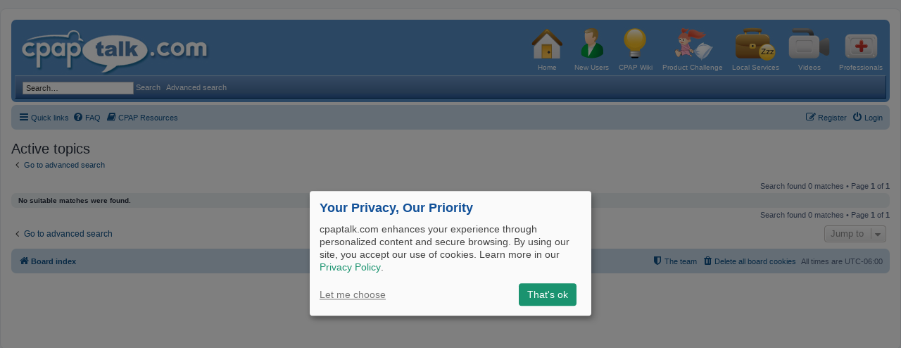

--- FILE ---
content_type: application/javascript
request_url: https://www.cpaptalk.com/_Incapsula_Resource?SWJIYLWA=719d34d31c8e3a6e6fffd425f7e032f3&ns=2&cb=966093886
body_size: 19564
content:
var _0x4ec6=['\x77\x34\x7a\x43\x6b\x56\x38\x3d','\x77\x71\x72\x44\x73\x51\x54\x44\x73\x73\x4f\x37\x53\x6e\x4a\x58\x77\x34\x46\x4c\x4e\x73\x4b\x41\x62\x31\x78\x78\x77\x37\x76\x43\x6e\x79\x31\x67\x42\x73\x4b\x66\x4b\x63\x4f\x6d\x77\x71\x58\x43\x74\x41\x66\x43\x6e\x7a\x7a\x43\x76\x54\x4a\x6a\x77\x37\x6c\x42\x77\x36\x62\x44\x6d\x4d\x4f\x44\x77\x71\x7a\x44\x71\x31\x66\x43\x72\x38\x4b\x70\x77\x72\x37\x44\x76\x38\x4f\x56\x77\x34\x46\x70\x55\x73\x4f\x46\x58\x4d\x4b\x56\x62\x51\x55\x44\x4f\x63\x4b\x36\x57\x54\x4a\x54\x77\x71\x66\x44\x74\x69\x6b\x6a\x61\x48\x51\x3d','\x54\x38\x4f\x2f\x77\x37\x51\x68\x65\x67\x4d\x3d','\x59\x73\x4b\x45\x77\x34\x6f\x46\x77\x34\x50\x43\x73\x31\x7a\x44\x69\x47\x4a\x36\x51\x41\x3d\x3d','\x42\x4d\x4b\x43\x52\x4d\x4f\x49\x77\x70\x41\x3d','\x77\x70\x59\x6d\x46\x30\x33\x43\x70\x48\x4d\x3d','\x63\x57\x54\x44\x67\x63\x4b\x2f\x77\x6f\x6c\x2f\x77\x72\x31\x70\x5a\x55\x4c\x43\x69\x31\x42\x47\x77\x34\x63\x3d','\x77\x35\x72\x44\x73\x6d\x37\x44\x75\x6b\x48\x43\x6f\x77\x3d\x3d','\x41\x4d\x4b\x4d\x77\x70\x58\x43\x6f\x54\x55\x3d','\x77\x35\x66\x44\x74\x45\x51\x3d','\x62\x73\x4f\x4b\x54\x42\x55\x54\x77\x34\x4d\x3d','\x57\x73\x4b\x4a\x77\x37\x42\x6d\x77\x35\x68\x46','\x77\x72\x72\x43\x6b\x55\x52\x51\x4a\x57\x31\x75','\x77\x35\x55\x41\x64\x67\x33\x43\x72\x32\x6b\x3d','\x77\x71\x6e\x43\x73\x53\x41\x3d','\x77\x35\x44\x44\x73\x32\x58\x44\x74\x46\x44\x43\x69\x57\x73\x3d','\x4f\x38\x4b\x64\x77\x70\x51\x65\x77\x6f\x62\x43\x70\x77\x3d\x3d','\x50\x56\x41\x4e\x77\x71\x34\x3d','\x48\x38\x4b\x5a\x77\x70\x66\x43\x72\x7a\x56\x71','\x43\x31\x76\x43\x72\x41\x3d\x3d','\x77\x70\x4c\x43\x73\x42\x70\x50\x77\x37\x6f\x3d','\x4e\x63\x4f\x5a\x49\x73\x4b\x2f\x46\x73\x4b\x67\x49\x7a\x42\x42\x4f\x63\x4f\x4e\x59\x4d\x4b\x42\x77\x71\x56\x2b\x77\x34\x73\x31\x55\x31\x52\x4b\x66\x6d\x77\x54\x43\x52\x66\x43\x69\x68\x62\x43\x68\x63\x4b\x35\x53\x45\x58\x44\x75\x78\x33\x44\x75\x63\x4f\x6d\x77\x34\x74\x65\x77\x34\x54\x43\x6b\x63\x4b\x2f\x77\x71\x5a\x63\x4f\x38\x4b\x63\x77\x72\x34\x33\x77\x37\x55\x70\x77\x71\x34\x3d','\x77\x70\x66\x44\x71\x55\x50\x43\x6d\x6e\x77\x3d','\x45\x6a\x72\x43\x69\x41\x3d\x3d','\x77\x72\x2f\x43\x70\x77\x5a\x4a\x77\x37\x63\x6d','\x59\x48\x59\x78','\x42\x6c\x54\x43\x72\x41\x3d\x3d','\x77\x71\x54\x43\x6d\x77\x59\x3d','\x65\x6c\x5a\x77','\x77\x36\x38\x6e\x77\x71\x6f\x3d','\x77\x36\x30\x51\x52\x67\x3d\x3d','\x41\x4d\x4b\x33\x77\x70\x77\x3d','\x42\x4d\x4f\x34\x4c\x77\x3d\x3d','\x4b\x73\x4f\x38\x41\x53\x66\x44\x70\x38\x4b\x44','\x77\x35\x50\x43\x6e\x6e\x54\x43\x67\x78\x44\x43\x70\x51\x3d\x3d','\x41\x31\x7a\x44\x6d\x38\x4f\x6e\x77\x6f\x56\x69\x77\x71\x6f\x31','\x77\x6f\x48\x43\x67\x31\x63\x3d','\x77\x36\x7a\x43\x6b\x31\x41\x3d','\x77\x70\x39\x4e\x53\x57\x49\x3d','\x77\x36\x34\x57\x77\x34\x63\x3d','\x77\x72\x58\x43\x75\x78\x45\x3d','\x77\x37\x6b\x71\x53\x77\x76\x43\x72\x33\x59\x79\x77\x37\x41\x3d','\x55\x38\x4f\x31\x77\x36\x6f\x3d','\x77\x71\x58\x44\x6e\x63\x4b\x76','\x61\x4d\x4b\x4b\x4d\x4d\x4f\x70\x48\x73\x4f\x35','\x77\x36\x49\x2b\x54\x51\x3d\x3d','\x77\x37\x4c\x44\x75\x46\x4d\x3d','\x77\x34\x4a\x56\x77\x35\x51\x3d','\x63\x69\x50\x43\x6d\x4d\x4f\x48\x56\x79\x49\x3d','\x77\x6f\x55\x78\x41\x6d\x6e\x43\x70\x51\x3d\x3d','\x77\x72\x31\x57\x54\x67\x3d\x3d','\x77\x36\x62\x43\x6f\x31\x77\x3d','\x77\x6f\x5a\x63\x50\x67\x34\x2b\x61\x51\x3d\x3d','\x77\x71\x50\x44\x70\x38\x4b\x6c','\x77\x37\x70\x35\x62\x63\x4b\x44\x48\x4d\x4f\x4b\x47\x63\x4f\x51\x48\x6e\x59\x3d','\x4e\x73\x4b\x51\x66\x67\x3d\x3d','\x77\x6f\x6a\x44\x76\x45\x48\x43\x6c\x48\x7a\x43\x6d\x41\x3d\x3d','\x77\x6f\x5a\x4e\x77\x36\x59\x43\x77\x35\x64\x76\x77\x70\x45\x70','\x48\x63\x4b\x64\x51\x63\x4f\x50','\x4b\x52\x62\x43\x6a\x41\x3d\x3d','\x4c\x73\x4f\x71\x77\x6f\x6a\x44\x6f\x77\x72\x44\x6b\x56\x2f\x44\x75\x4d\x4f\x2b\x63\x38\x4b\x34\x77\x70\x68\x39\x77\x35\x42\x73\x77\x71\x62\x43\x70\x43\x46\x66\x46\x6c\x5a\x49\x77\x6f\x48\x43\x73\x79\x38\x44\x45\x78\x48\x43\x68\x57\x77\x2b\x4b\x38\x4f\x74\x41\x73\x4f\x37\x77\x37\x68\x52\x47\x73\x4f\x51\x58\x67\x3d\x3d','\x4e\x58\x6b\x4a\x77\x35\x34\x63\x77\x37\x4c\x44\x6a\x33\x58\x44\x6a\x7a\x38\x74\x55\x43\x76\x43\x76\x46\x33\x44\x69\x38\x4b\x36\x4c\x32\x62\x43\x71\x38\x4f\x32\x4d\x38\x4b\x2b\x77\x36\x30\x32\x77\x71\x77\x73\x77\x6f\x74\x6a\x45\x6c\x37\x43\x6e\x63\x4b\x73\x77\x72\x63\x6b\x4e\x4d\x4b\x31\x61\x6b\x56\x6f','\x77\x70\x46\x72\x77\x34\x30\x3d','\x77\x34\x55\x64\x64\x51\x7a\x43\x6d\x48\x51\x67\x77\x37\x5a\x77\x65\x67\x3d\x3d','\x5a\x47\x39\x38\x45\x77\x3d\x3d','\x61\x78\x52\x48\x58\x63\x4b\x74\x77\x72\x4d\x45','\x77\x34\x48\x43\x67\x41\x34\x3d','\x77\x71\x34\x61\x62\x32\x62\x43\x6a\x73\x4f\x69\x4f\x67\x3d\x3d','\x4a\x55\x4d\x76','\x56\x6e\x74\x66','\x5a\x45\x58\x43\x67\x38\x4b\x55\x50\x41\x63\x68\x42\x51\x46\x76','\x47\x48\x6f\x67\x77\x36\x55\x2b\x77\x70\x62\x43\x69\x6d\x33\x43\x6b\x57\x5a\x68','\x77\x36\x37\x44\x76\x41\x78\x73\x77\x35\x73\x49','\x77\x36\x46\x41\x77\x72\x51\x3d','\x77\x71\x64\x44\x77\x36\x63\x3d','\x77\x36\x7a\x44\x76\x46\x4d\x3d','\x77\x36\x6a\x44\x6f\x68\x68\x50\x77\x37\x63\x6d\x41\x77\x6f\x3d','\x55\x4d\x4b\x31\x77\x34\x67\x3d','\x50\x63\x4b\x51\x77\x72\x6b\x3d','\x77\x36\x66\x43\x69\x57\x67\x6b\x77\x34\x6a\x44\x68\x41\x3d\x3d','\x53\x73\x4f\x70\x55\x77\x3d\x3d','\x77\x35\x39\x53\x58\x77\x3d\x3d','\x77\x6f\x6a\x44\x6e\x43\x6e\x44\x68\x63\x4f\x4b\x66\x6b\x42\x38\x77\x37\x78\x75\x44\x77\x3d\x3d','\x52\x47\x74\x71\x41\x38\x4f\x6d\x50\x68\x72\x44\x6e\x77\x3d\x3d','\x77\x6f\x6c\x57\x50\x68\x6f\x2b\x63\x38\x4f\x50\x45\x7a\x59\x6c\x42\x67\x3d\x3d','\x59\x4d\x4b\x4b\x50\x4d\x4f\x37\x44\x63\x4f\x32\x64\x6a\x34\x3d','\x77\x36\x6a\x44\x74\x42\x59\x3d','\x77\x34\x38\x36\x77\x36\x73\x3d','\x77\x35\x78\x32\x77\x37\x73\x3d','\x77\x36\x6e\x43\x6b\x52\x37\x43\x67\x67\x3d\x3d','\x77\x34\x30\x34\x77\x36\x6f\x33\x45\x78\x39\x43','\x46\x63\x4f\x6d\x77\x71\x6f\x36\x50\x42\x66\x44\x6c\x6c\x63\x74\x56\x4d\x4f\x34\x65\x33\x37\x44\x6f\x38\x4b\x35\x4e\x73\x4f\x5a','\x77\x6f\x46\x53\x77\x35\x6b\x66\x77\x35\x45\x3d','\x66\x67\x4a\x56\x77\x36\x4d\x51\x77\x72\x73\x4d\x56\x31\x78\x54\x62\x51\x35\x57\x77\x6f\x67\x77\x77\x37\x7a\x43\x6d\x31\x67\x6a\x77\x37\x78\x6b\x77\x71\x31\x65\x77\x72\x49\x57\x63\x44\x4e\x54\x77\x34\x62\x43\x6c\x4d\x4f\x39\x62\x57\x64\x32\x43\x73\x4f\x55\x77\x34\x7a\x44\x6b\x57\x76\x44\x72\x41\x3d\x3d','\x77\x6f\x49\x6c\x77\x6f\x55\x3d','\x4d\x77\x44\x43\x69\x4d\x4b\x4c\x4f\x41\x59\x3d','\x41\x38\x4f\x4d\x4d\x38\x4f\x2b\x43\x38\x4f\x6f','\x59\x41\x62\x43\x71\x67\x3d\x3d','\x65\x48\x39\x47','\x4d\x38\x4f\x33\x43\x79\x58\x44\x74\x63\x4b\x43\x77\x35\x37\x43\x6b\x4d\x4f\x72','\x77\x72\x2f\x43\x6d\x6b\x35\x53\x4b\x55\x6f\x3d','\x58\x63\x4b\x2f\x77\x36\x41\x3d','\x77\x36\x44\x43\x69\x43\x6b\x3d','\x77\x72\x44\x44\x70\x78\x46\x79\x77\x35\x63\x3d','\x58\x73\x4f\x4c\x77\x34\x76\x43\x6c\x43\x4e\x59','\x77\x72\x41\x41\x41\x67\x3d\x3d','\x77\x35\x4a\x65\x57\x32\x62\x44\x6f\x79\x41\x3d','\x77\x71\x42\x62\x62\x73\x4f\x6e\x4b\x63\x4f\x6e','\x64\x73\x4f\x73\x55\x41\x3d\x3d','\x4f\x73\x4b\x4b\x61\x77\x3d\x3d','\x77\x36\x2f\x44\x71\x63\x4b\x4b\x77\x35\x64\x62\x77\x72\x41\x3d','\x77\x35\x49\x6a\x77\x70\x54\x43\x6b\x38\x4b\x44','\x48\x38\x4b\x54\x77\x70\x4d\x3d','\x77\x34\x7a\x44\x73\x32\x58\x44\x74\x45\x37\x43\x72\x32\x4e\x39\x77\x36\x73\x3d','\x77\x6f\x4c\x44\x69\x33\x30\x72\x61\x63\x4f\x52','\x50\x55\x55\x77','\x64\x33\x4e\x34','\x77\x35\x6e\x44\x72\x45\x48\x43\x6c\x32\x33\x43\x6c\x73\x4f\x2f\x56\x32\x31\x49','\x5a\x30\x73\x33','\x77\x72\x37\x44\x6f\x44\x50\x43\x71\x4d\x4b\x59\x77\x6f\x34\x3d','\x56\x63\x4b\x2f\x43\x51\x3d\x3d','\x77\x36\x6b\x36\x77\x72\x73\x3d','\x4a\x52\x39\x47\x5a\x63\x4b\x6f','\x77\x35\x58\x44\x75\x47\x2f\x44\x74\x6c\x7a\x43\x72\x67\x3d\x3d','\x77\x72\x34\x46\x46\x51\x3d\x3d','\x50\x73\x4b\x45\x77\x72\x6f\x3d','\x77\x37\x2f\x43\x67\x31\x55\x33\x77\x34\x37\x44\x68\x63\x4f\x63\x51\x67\x3d\x3d','\x77\x34\x7a\x43\x6a\x6e\x6a\x43\x6c\x78\x44\x43\x76\x77\x3d\x3d','\x63\x31\x49\x6c','\x4d\x30\x33\x43\x6d\x67\x3d\x3d','\x65\x38\x4f\x36\x44\x69\x37\x44\x76\x63\x4b\x45\x77\x34\x54\x44\x6c\x63\x4f\x71\x4f\x43\x50\x43\x6f\x48\x64\x5a\x48\x77\x41\x3d','\x4c\x6e\x72\x43\x6d\x79\x30\x51\x4f\x51\x3d\x3d','\x59\x38\x4f\x2b\x77\x37\x49\x3d','\x77\x72\x51\x76\x42\x57\x2f\x43\x74\x57\x33\x43\x72\x58\x39\x52\x45\x78\x56\x7a\x64\x73\x4f\x67\x77\x6f\x39\x65\x77\x36\x73\x3d','\x48\x73\x4b\x63\x54\x4d\x4f\x45\x77\x70\x7a\x44\x75\x4d\x4b\x51','\x46\x38\x4f\x4a\x4f\x41\x3d\x3d','\x77\x35\x51\x75\x77\x6f\x33\x43\x67\x63\x4b\x50\x77\x72\x64\x75\x77\x71\x67\x67\x47\x4d\x4f\x38\x65\x63\x4f\x31\x45\x31\x33\x43\x71\x31\x66\x43\x75\x57\x52\x7a\x50\x73\x4b\x54\x77\x34\x63\x4c\x57\x38\x4b\x45\x77\x37\x77\x79\x46\x73\x4b\x4f\x4a\x63\x4b\x38\x77\x70\x42\x74\x64\x38\x4f\x6d','\x77\x35\x78\x75\x77\x71\x6a\x44\x76\x73\x4b\x44\x77\x34\x30\x62','\x77\x6f\x6e\x43\x6a\x77\x34\x3d','\x77\x6f\x4d\x77\x4c\x44\x31\x30\x51\x41\x3d\x3d','\x61\x31\x74\x73','\x77\x35\x78\x75\x77\x71\x6a\x44\x76\x73\x4b\x44\x77\x34\x30\x33\x77\x36\x37\x44\x67\x58\x45\x69\x66\x31\x6e\x44\x6c\x38\x4b\x78\x77\x35\x73\x75\x4c\x4d\x4b\x6f\x59\x33\x6b\x3d','\x77\x37\x33\x44\x76\x78\x5a\x67\x77\x35\x73\x44\x52\x47\x55\x75\x77\x34\x4c\x43\x71\x43\x58\x43\x68\x73\x4b\x4a\x64\x42\x59\x48\x42\x55\x68\x7a\x4c\x43\x6a\x43\x67\x63\x4f\x4b\x77\x72\x42\x56','\x77\x35\x6f\x51\x77\x36\x77\x3d','\x77\x71\x50\x43\x72\x68\x31\x4a\x77\x36\x6f\x67\x54\x51\x3d\x3d','\x77\x34\x42\x6e\x77\x72\x50\x44\x76\x73\x4b\x65\x77\x34\x73\x3d','\x77\x70\x50\x43\x6c\x79\x62\x43\x6a\x46\x44\x43\x71\x33\x72\x43\x71\x55\x41\x3d','\x77\x37\x37\x44\x6f\x77\x39\x75\x77\x34\x59\x3d','\x55\x38\x4f\x32\x77\x36\x38\x68\x5a\x77\x58\x43\x6c\x41\x3d\x3d','\x77\x34\x77\x30\x77\x37\x49\x47\x46\x42\x4e\x4b\x77\x34\x30\x3d','\x77\x71\x50\x43\x73\x6c\x49\x3d','\x41\x38\x4b\x4a\x77\x6f\x72\x43\x6f\x41\x3d\x3d','\x4d\x73\x4b\x37\x62\x51\x3d\x3d','\x56\x32\x77\x57\x61\x32\x54\x44\x6e\x51\x30\x59\x77\x36\x41\x3d','\x77\x71\x49\x71\x48\x47\x33\x43\x73\x6d\x4c\x43\x6e\x33\x38\x4a\x44\x67\x4d\x39\x64\x38\x4f\x6e\x77\x6f\x52\x56\x77\x37\x34\x72\x77\x36\x72\x44\x68\x6a\x6b\x3d','\x77\x34\x48\x43\x6e\x48\x67\x3d','\x4a\x4d\x4b\x49\x77\x70\x59\x51\x77\x6f\x59\x3d','\x4e\x42\x76\x43\x72\x4d\x4b\x33\x77\x71\x33\x43\x6f\x51\x3d\x3d','\x77\x70\x6c\x4a\x50\x41\x41\x2b','\x61\x42\x35\x44','\x54\x32\x56\x66\x56\x41\x7a\x43\x75\x4d\x4b\x61\x77\x34\x7a\x44\x68\x51\x3d\x3d','\x77\x72\x6b\x34\x77\x72\x4a\x61\x77\x34\x58\x44\x6b\x51\x3d\x3d','\x77\x70\x55\x54\x4a\x77\x3d\x3d','\x77\x35\x51\x75\x77\x6f\x33\x43\x67\x63\x4b\x50\x77\x72\x64\x75\x77\x71\x67\x67\x47\x4d\x4f\x38\x59\x4d\x4f\x33\x41\x6c\x2f\x43\x75\x6e\x62\x43\x72\x42\x39\x7a\x45\x4d\x4b\x54\x77\x34\x41\x58\x44\x38\x4f\x52\x77\x37\x4e\x32\x46\x63\x4b\x64\x49\x73\x4b\x78\x77\x6f\x46\x67','\x77\x6f\x44\x44\x67\x54\x4d\x70\x5a\x63\x4f\x4e\x77\x34\x46\x34\x77\x70\x4c\x43\x6a\x55\x49\x2f','\x52\x55\x67\x66','\x56\x6d\x35\x56\x56\x68\x37\x43\x75\x51\x3d\x3d','\x52\x63\x4b\x5a\x77\x37\x78\x79\x77\x35\x68\x66','\x77\x72\x35\x6f\x62\x51\x3d\x3d','\x77\x71\x51\x50\x77\x72\x4d\x3d','\x55\x6d\x34\x48\x61\x57\x76\x44\x6d\x6a\x77\x59\x77\x37\x78\x62\x77\x71\x67\x3d','\x77\x6f\x34\x47\x55\x67\x3d\x3d','\x42\x57\x41\x79','\x77\x71\x50\x43\x72\x68\x31\x4a\x77\x36\x6f\x67\x59\x55\x42\x33\x47\x6d\x77\x3d','\x77\x71\x49\x32\x48\x6d\x76\x43\x71\x47\x72\x43\x6e\x58\x51\x3d','\x41\x73\x4f\x52\x4c\x4d\x4f\x6b\x48\x4d\x4f\x2b\x77\x72\x55\x54\x52\x48\x73\x3d','\x77\x71\x66\x44\x76\x4d\x4b\x4f\x77\x34\x6c\x70\x77\x72\x49\x47\x77\x71\x4e\x67','\x56\x6d\x63\x42\x65\x67\x3d\x3d','\x42\x38\x4b\x64\x77\x70\x76\x43\x70\x43\x52\x32','\x56\x38\x4f\x2f\x77\x36\x6b\x79','\x52\x4d\x4b\x54\x77\x37\x42\x38\x77\x34\x42\x53','\x77\x34\x41\x6e\x77\x6f\x76\x43\x6a\x63\x4b\x53\x77\x72\x5a\x42','\x41\x63\x4f\x67\x4a\x67\x3d\x3d','\x63\x63\x4f\x65\x77\x70\x63\x3d','\x4e\x69\x48\x43\x6b\x41\x3d\x3d','\x77\x71\x78\x59\x46\x51\x3d\x3d','\x64\x46\x59\x66\x77\x72\x51\x37\x77\x6f\x45\x54\x45\x41\x34\x53\x4a\x31\x74\x6c\x77\x6f\x78\x76\x77\x72\x59\x3d','\x53\x63\x4f\x6b\x77\x6f\x68\x48\x77\x6f\x70\x68\x77\x36\x58\x43\x67\x51\x3d\x3d','\x77\x6f\x76\x43\x73\x79\x59\x3d','\x61\x7a\x6e\x43\x6b\x38\x4f\x61','\x55\x63\x4b\x70\x77\x36\x51\x3d','\x49\x43\x76\x43\x74\x41\x3d\x3d','\x77\x34\x37\x43\x69\x6d\x44\x43\x6d\x51\x50\x43\x74\x6a\x7a\x43\x75\x67\x4d\x3d','\x52\x33\x6f\x62\x66\x58\x62\x44\x68\x77\x3d\x3d','\x43\x4d\x4f\x56\x4c\x4d\x4f\x6b\x47\x4d\x4f\x36\x77\x70\x55\x46\x52\x6a\x42\x71\x59\x73\x4b\x35\x53\x44\x4a\x75','\x77\x71\x54\x44\x72\x73\x4b\x48\x77\x34\x35\x4e','\x77\x34\x4e\x2f\x77\x37\x64\x73\x77\x71\x31\x72','\x77\x36\x58\x43\x6a\x58\x41\x71\x77\x35\x76\x44\x6a\x63\x4f\x47\x53\x6e\x66\x43\x67\x63\x4f\x4c\x50\x63\x4f\x53\x62\x42\x72\x43\x68\x55\x49\x3d','\x42\x63\x4b\x64\x77\x70\x58\x43\x76\x53\x51\x3d','\x77\x70\x4e\x53\x77\x34\x55\x34\x77\x34\x52\x72\x77\x70\x6f\x3d','\x61\x73\x4b\x4f\x4b\x4d\x4f\x6e\x44\x63\x4f\x77\x5a\x79\x4d\x4c\x61\x38\x4b\x4d\x4e\x63\x4b\x49\x77\x37\x4d\x76\x77\x35\x6c\x33\x54\x45\x51\x57\x62\x44\x38\x62\x55\x56\x62\x43\x68\x68\x51\x3d','\x77\x35\x41\x55\x65\x41\x76\x43\x76\x67\x3d\x3d','\x49\x54\x76\x43\x74\x41\x3d\x3d','\x57\x63\x4b\x51\x77\x36\x64\x79\x77\x34\x56\x5a\x77\x34\x77\x3d','\x55\x63\x4f\x75\x77\x72\x56\x55\x77\x6f\x78\x67','\x77\x37\x64\x77\x65\x73\x4b\x59\x4f\x4d\x4f\x45\x43\x63\x4f\x61\x4c\x53\x7a\x44\x73\x56\x6c\x51\x59\x4d\x4b\x46\x64\x31\x38\x30','\x52\x4d\x4f\x50\x77\x34\x6e\x43\x68\x6a\x49\x3d','\x77\x71\x4c\x44\x6f\x38\x4b\x4b\x77\x34\x39\x4f\x77\x72\x6f\x52\x77\x71\x41\x3d','\x77\x70\x78\x44\x77\x34\x4d\x66\x77\x34\x4a\x6e\x77\x6f\x73\x68\x77\x71\x64\x54\x77\x34\x70\x51\x77\x70\x48\x43\x70\x53\x70\x6f\x77\x72\x63\x72\x56\x51\x3d\x3d','\x41\x63\x4b\x54\x52\x4d\x4f\x55\x77\x6f\x45\x3d','\x77\x70\x68\x64\x57\x47\x37\x44\x6f\x69\x7a\x43\x68\x45\x49\x47','\x4d\x6e\x50\x43\x6c\x44\x34\x43\x50\x68\x2f\x43\x68\x51\x3d\x3d','\x48\x48\x6b\x53\x77\x34\x38\x44\x77\x71\x76\x43\x6f\x58\x72\x43\x67\x48\x78\x6a\x42\x32\x6a\x44\x6f\x68\x6e\x43\x6e\x4d\x4f\x2b','\x77\x34\x72\x43\x6a\x33\x49\x71\x77\x34\x72\x44\x69\x63\x4f\x71\x61\x6d\x66\x44\x68\x63\x4f\x50\x4c\x73\x4f\x57','\x43\x57\x30\x4f\x77\x35\x73\x65\x77\x72\x59\x3d','\x4c\x78\x76\x43\x6f\x4d\x4b\x37\x77\x72\x44\x43\x76\x56\x5a\x30\x77\x70\x73\x3d','\x77\x6f\x70\x41\x55\x33\x6e\x44\x70\x44\x59\x3d','\x77\x71\x31\x53\x77\x35\x30\x58\x77\x34\x74\x79\x77\x70\x41\x6a','\x77\x70\x64\x61\x77\x35\x77\x46\x77\x35\x46\x31','\x4f\x78\x2f\x43\x72\x73\x4b\x38\x77\x6f\x6e\x43\x6f\x57\x4a\x49\x77\x71\x4d\x5a\x4b\x67\x3d\x3d','\x4c\x45\x30\x58\x77\x71\x6b\x68\x77\x70\x30\x3d','\x44\x33\x30\x56\x77\x34\x63\x48\x77\x71\x41\x3d','\x77\x6f\x76\x44\x6c\x6e\x6f\x2f\x61\x63\x4f\x4b','\x4f\x33\x37\x43\x6d\x79\x34\x42\x4b\x51\x3d\x3d','\x77\x72\x62\x43\x75\x67\x46\x64\x77\x37\x63\x39','\x77\x6f\x56\x4a\x4e\x52\x73\x72','\x5a\x38\x4f\x58\x53\x77\x45\x54\x77\x35\x67\x3d','\x77\x71\x73\x7a\x41\x67\x3d\x3d','\x77\x36\x6a\x44\x71\x77\x70\x30\x77\x34\x59\x65','\x77\x72\x63\x69\x46\x6d\x6e\x43\x72\x6d\x6f\x3d','\x77\x6f\x48\x44\x6f\x55\x62\x43\x67\x48\x7a\x43\x67\x77\x3d\x3d','\x55\x38\x4f\x5a\x77\x34\x44\x43\x67\x44\x68\x64\x77\x72\x72\x43\x6d\x6b\x73\x3d','\x53\x6b\x44\x44\x6d\x38\x4f\x7a\x77\x70\x52\x69','\x77\x36\x6c\x6b\x61\x73\x4b\x58\x4e\x73\x4f\x4c\x4f\x63\x4f\x51\x4b\x57\x76\x44\x6f\x6c\x41\x3d','\x52\x58\x5a\x68\x42\x63\x4f\x31\x4b\x67\x3d\x3d','\x64\x73\x4b\x6a\x77\x37\x78\x38\x77\x34\x74\x66\x77\x34\x76\x43\x76\x53\x70\x5a\x77\x6f\x77\x3d','\x77\x72\x66\x44\x74\x38\x4b\x43\x77\x34\x68\x63\x77\x71\x59\x3d','\x50\x42\x48\x43\x72\x38\x4b\x52\x77\x71\x7a\x43\x76\x57\x78\x4c\x77\x72\x59\x43\x4c\x73\x4f\x54\x77\x72\x49\x3d','\x58\x33\x4e\x53\x51\x68\x37\x43\x6f\x67\x3d\x3d','\x77\x34\x41\x74\x77\x70\x58\x43\x70\x38\x4b\x54\x77\x71\x31\x65\x77\x71\x41\x35\x47\x4d\x4b\x6f\x66\x38\x4f\x31\x4e\x46\x66\x43\x76\x57\x7a\x43\x72\x53\x74\x32\x49\x63\x4f\x57\x77\x35\x73\x3d','\x45\x73\x4b\x4b\x51\x63\x4f\x53\x77\x70\x44\x44\x68\x41\x3d\x3d','\x77\x37\x2f\x43\x75\x48\x50\x43\x6e\x41\x48\x43\x75\x53\x48\x43\x6f\x42\x7a\x43\x72\x4d\x4b\x4e\x45\x7a\x56\x6b\x42\x6d\x66\x43\x74\x73\x4b\x4e\x77\x71\x6b\x78\x77\x34\x76\x43\x76\x67\x3d\x3d','\x77\x37\x78\x70\x5a\x63\x4b\x43\x4b\x38\x4f\x57','\x77\x71\x30\x51\x65\x45\x66\x43\x69\x73\x4f\x71\x4d\x63\x4b\x75\x77\x37\x78\x47\x41\x52\x6c\x58\x48\x6d\x6f\x65\x59\x63\x4b\x4d\x62\x4d\x4b\x61\x77\x71\x7a\x44\x6f\x56\x6a\x43\x71\x38\x4b\x61\x77\x70\x72\x44\x69\x38\x4b\x46\x64\x79\x6b\x3d','\x77\x71\x45\x37\x47\x58\x76\x43\x71\x48\x41\x3d','\x77\x6f\x33\x44\x6d\x69\x72\x43\x71\x73\x4b\x4f\x77\x6f\x4a\x61\x55\x57\x50\x43\x68\x73\x4f\x55\x77\x37\x2f\x43\x71\x38\x4b\x63\x77\x36\x64\x30\x59\x67\x56\x57\x77\x71\x74\x37','\x4a\x6e\x44\x43\x6c\x6a\x38\x4a\x4e\x41\x50\x43\x6e\x4d\x4f\x56\x62\x6d\x39\x70\x45\x73\x4b\x7a\x58\x6d\x76\x44\x73\x38\x4b\x6b\x77\x72\x44\x44\x75\x48\x7a\x43\x70\x4d\x4b\x36\x77\x34\x4a\x50\x77\x72\x37\x44\x6c\x43\x38\x59\x45\x63\x4b\x35\x77\x36\x37\x43\x72\x4d\x4f\x6f\x4b\x4d\x4b\x66\x66\x67\x3d\x3d','\x59\x63\x4b\x58\x4e\x38\x4f\x39\x48\x73\x4f\x69','\x77\x6f\x34\x2b\x77\x37\x6f\x41\x4a\x52\x4e\x55\x77\x34\x78\x49\x54\x46\x72\x43\x6e\x32\x41\x55\x49\x32\x39\x46\x42\x73\x4b\x51\x65\x73\x4f\x59\x62\x63\x4f\x59\x77\x36\x49\x54\x77\x71\x46\x37\x77\x72\x34\x3d','\x51\x73\x4f\x63\x77\x34\x72\x43\x6b\x44\x4a\x44\x77\x71\x44\x44\x67\x56\x44\x43\x74\x4d\x4f\x6d\x77\x34\x6f\x50\x77\x37\x30\x59','\x77\x35\x7a\x44\x70\x57\x6a\x44\x6f\x6c\x7a\x43\x74\x51\x3d\x3d','\x77\x37\x76\x44\x74\x68\x46\x30\x77\x35\x73\x43\x64\x51\x3d\x3d','\x77\x6f\x6e\x44\x67\x6e\x77\x75\x66\x4d\x4f\x56\x77\x6f\x70\x6b\x77\x6f\x50\x43\x6c\x56\x67\x34\x77\x72\x7a\x44\x6f\x41\x3d\x3d','\x77\x72\x62\x43\x68\x30\x6c\x47\x4b\x56\x45\x3d','\x77\x34\x76\x44\x75\x48\x44\x44\x70\x45\x48\x43\x74\x47\x67\x3d','\x46\x4d\x4b\x51\x77\x70\x62\x43\x71\x69\x42\x75\x47\x73\x4f\x43\x4d\x63\x4f\x7a\x77\x70\x5a\x46\x77\x6f\x66\x44\x6f\x41\x3d\x3d','\x77\x72\x55\x57\x77\x36\x4a\x6f\x77\x34\x51\x49','\x77\x70\x39\x4b\x56\x57\x6e\x44\x74\x54\x62\x43\x67\x51\x3d\x3d','\x45\x63\x4f\x38\x44\x51\x48\x44\x6f\x4d\x4b\x59\x77\x35\x58\x43\x6d\x4d\x4f\x74\x49\x6a\x73\x3d','\x63\x7a\x50\x43\x69\x38\x4f\x42\x53\x69\x4c\x44\x76\x73\x4b\x70\x4b\x55\x72\x43\x73\x57\x46\x6e','\x4b\x63\x4b\x35\x77\x6f\x6b\x3d','\x77\x34\x72\x43\x6e\x41\x58\x43\x68\x63\x4f\x33\x57\x63\x4b\x38\x77\x34\x56\x77\x77\x71\x44\x43\x6b\x73\x4f\x31\x77\x6f\x37\x43\x6d\x52\x58\x43\x74\x33\x78\x42','\x56\x47\x4d\x65\x65\x32\x63\x3d','\x47\x73\x4b\x76\x77\x71\x38\x3d','\x77\x70\x31\x51\x50\x67\x30\x6c\x64\x73\x4b\x55\x42\x43\x30\x5a\x41\x4d\x4b\x4a\x77\x34\x68\x43\x77\x71\x68\x53\x52\x51\x3d\x3d','\x56\x63\x4f\x37\x77\x37\x59\x7a\x61\x77\x3d\x3d','\x52\x73\x4f\x42\x77\x37\x62\x43\x68\x79\x56\x5a\x77\x72\x33\x43\x69\x41\x3d\x3d','\x77\x72\x34\x50\x77\x37\x31\x79\x77\x35\x63\x61\x77\x35\x7a\x43\x69\x4d\x4b\x4f\x77\x36\x33\x44\x74\x30\x67\x6a\x77\x72\x44\x44\x73\x63\x4b\x45\x77\x34\x70\x7a','\x77\x34\x58\x43\x6b\x33\x2f\x43\x67\x78\x44\x43\x70\x41\x3d\x3d','\x77\x72\x59\x74\x77\x71\x6c\x2b\x77\x35\x33\x44\x6d\x47\x35\x6f','\x77\x35\x74\x37\x77\x36\x39\x68\x77\x71\x56\x34\x59\x46\x73\x58\x56\x57\x2f\x44\x6b\x63\x4f\x45\x77\x6f\x56\x45','\x49\x38\x4f\x68\x42\x6a\x50\x44\x70\x38\x4b\x59','\x77\x34\x2f\x43\x6d\x48\x58\x43\x67\x42\x45\x3d','\x56\x47\x70\x4e\x57\x41\x33\x43\x73\x4d\x4b\x41\x77\x34\x62\x44\x6b\x7a\x37\x44\x6f\x63\x4b\x67\x77\x71\x6a\x43\x71\x48\x67\x6f\x77\x6f\x37\x44\x69\x44\x6f\x2b','\x77\x34\x6b\x79\x77\x37\x41\x4e\x48\x78\x46\x54\x77\x34\x46\x4e\x52\x41\x3d\x3d','\x56\x47\x70\x4e\x57\x41\x33\x43\x73\x4d\x4b\x41\x77\x34\x62\x44\x6b\x7a\x37\x44\x72\x73\x4b\x75\x77\x71\x6a\x43\x6f\x57\x67\x71\x77\x70\x33\x44\x68\x47\x68\x74\x56\x73\x4b\x74\x77\x70\x38\x3d','\x77\x70\x33\x44\x6b\x69\x76\x44\x67\x38\x4f\x62','\x77\x71\x72\x43\x71\x48\x4d\x3d','\x51\x31\x6e\x44\x6e\x4d\x4f\x6e\x77\x70\x56\x77\x77\x72\x6c\x74','\x62\x32\x78\x69\x45\x38\x4f\x69\x4c\x56\x48\x44\x68\x6e\x34\x72\x77\x37\x62\x43\x68\x73\x4f\x38\x77\x71\x37\x44\x69\x51\x6e\x43\x69\x73\x4f\x35\x53\x77\x66\x44\x6d\x73\x4b\x33\x77\x6f\x33\x44\x69\x79\x44\x43\x6f\x41\x3d\x3d','\x77\x71\x59\x50\x77\x36\x64\x75\x77\x35\x55\x3d','\x77\x71\x4a\x4c\x62\x63\x4f\x69\x4f\x4d\x4f\x39\x51\x41\x3d\x3d','\x77\x6f\x46\x63\x4b\x52\x6f\x3d','\x48\x63\x4b\x4a\x77\x70\x54\x43\x71\x69\x52\x77\x64\x51\x3d\x3d','\x77\x35\x74\x72\x77\x72\x50\x44\x76\x63\x4b\x46\x77\x35\x52\x47\x77\x36\x54\x44\x6a\x48\x46\x36\x59\x32\x48\x43\x6e\x73\x4b\x6c\x77\x34\x4d\x7a\x64\x73\x4f\x38\x50\x51\x3d\x3d','\x58\x38\x4b\x64\x77\x37\x35\x67\x77\x34\x6b\x3d','\x77\x70\x33\x44\x6a\x6e\x77\x3d','\x43\x63\x4f\x42\x4c\x73\x4f\x6f\x44\x63\x4f\x4d\x77\x6f\x67\x4f\x51\x48\x59\x3d','\x54\x57\x4a\x56\x56\x51\x58\x43\x70\x73\x4f\x61\x77\x34\x62\x44\x6c\x47\x54\x44\x70\x38\x4b\x39\x77\x6f\x37\x43\x6f\x33\x51\x73\x77\x70\x4c\x44\x6c\x57\x68\x74\x51\x51\x3d\x3d','\x77\x6f\x52\x44\x77\x35\x6b\x44\x77\x34\x41\x3d','\x77\x34\x6b\x41\x59\x42\x76\x43\x71\x56\x4d\x68\x77\x37\x70\x57\x5a\x6a\x30\x3d','\x50\x6c\x77\x51\x77\x72\x34\x36\x77\x70\x6c\x4a\x5a\x77\x34\x47\x41\x58\x74\x43\x77\x6f\x68\x31\x77\x72\x66\x43\x69\x48\x74\x2f\x77\x37\x6c\x69\x77\x6f\x73\x61\x77\x37\x4d\x55\x63\x47\x41\x49','\x65\x46\x33\x44\x6b\x4d\x4f\x48\x77\x71\x78\x44\x77\x72\x74\x6d\x63\x58\x6a\x43\x69\x6c\x78\x62\x77\x37\x2f\x44\x69\x38\x4f\x57\x50\x73\x4b\x61\x50\x42\x72\x43\x6c\x67\x3d\x3d','\x41\x4d\x4b\x62\x52\x73\x4f\x46\x77\x6f\x76\x44\x67\x4d\x4f\x59\x4e\x6a\x2f\x43\x74\x47\x50\x44\x67\x63\x4b\x30\x77\x72\x42\x50\x77\x70\x34\x59\x77\x37\x62\x43\x76\x6b\x6a\x44\x6a\x77\x35\x74\x4a\x78\x41\x54\x57\x52\x66\x44\x6c\x41\x3d\x3d','\x62\x68\x42\x66\x66\x4d\x4b\x68','\x59\x63\x4f\x41\x54\x41\x45\x54\x77\x35\x6b\x57\x77\x35\x30\x35\x46\x63\x4b\x78','\x48\x51\x72\x43\x69\x63\x4b\x41\x4b\x51\x38\x39\x53\x41\x59\x72\x77\x35\x63\x6d\x53\x32\x74\x48\x77\x6f\x4e\x4e\x77\x72\x38\x6b\x77\x6f\x72\x43\x68\x4d\x4f\x6f\x58\x38\x4f\x74\x4f\x78\x74\x6c\x58\x63\x4f\x6b\x77\x6f\x44\x43\x71\x38\x4b\x42\x61\x51\x45\x2f\x77\x37\x52\x73\x64\x55\x4e\x54\x77\x35\x6a\x44\x6b\x52\x56\x52\x77\x71\x72\x44\x6c\x78\x45\x31\x51\x6b\x59\x4d\x77\x36\x44\x43\x6b\x57\x51\x39\x62\x30\x4c\x44\x6d\x55\x74\x79\x58\x6d\x51\x78\x77\x6f\x31\x69\x77\x71\x54\x43\x6f\x63\x4f\x71\x56\x38\x4f\x44\x65\x38\x4f\x34\x77\x36\x5a\x31\x41\x38\x4b\x4b\x56\x63\x4f\x4d\x42\x46\x44\x44\x75\x73\x4b\x42\x77\x71\x62\x43\x6c\x51\x3d\x3d','\x77\x70\x6b\x30\x4c\x69\x39\x6c','\x41\x63\x4b\x58\x57\x73\x4f\x53\x77\x6f\x33\x44\x6d\x4d\x4b\x59\x4a\x67\x3d\x3d','\x77\x71\x58\x43\x6d\x6c\x4a\x47\x4e\x45\x31\x6d\x41\x41\x3d\x3d','\x77\x6f\x58\x44\x6e\x43\x50\x44\x6b\x77\x3d\x3d','\x77\x72\x51\x42\x77\x36\x68\x75\x77\x35\x30\x65\x77\x34\x62\x43\x6b\x38\x4f\x53\x77\x71\x66\x44\x75\x31\x73\x6a\x77\x70\x37\x44\x75\x4d\x4b\x4c\x77\x34\x31\x4e\x77\x37\x76\x43\x68\x73\x4b\x66','\x49\x63\x4b\x5a\x77\x70\x59\x4d\x77\x70\x63\x3d','\x45\x38\x4b\x64\x53\x38\x4f\x55\x77\x6f\x6e\x44\x6b\x73\x4b\x59\x49\x52\x33\x43\x74\x58\x54\x44\x6b\x41\x3d\x3d','\x77\x6f\x76\x44\x6d\x48\x49\x67\x4d\x38\x4f\x4e\x77\x34\x74\x46\x77\x70\x4c\x43\x6c\x6b\x51\x2f\x77\x71\x6e\x43\x72\x63\x4f\x74\x58\x73\x4b\x32\x77\x6f\x74\x4a\x77\x37\x38\x32\x4e\x41\x3d\x3d','\x47\x6e\x51\x4c\x77\x35\x30\x50','\x47\x48\x6f\x30\x77\x35\x77\x59\x77\x71\x7a\x43\x6b\x48\x67\x3d','\x77\x35\x6c\x2f\x77\x37\x64\x76\x77\x72\x5a\x78','\x77\x71\x63\x65\x62\x56\x76\x43\x67\x4d\x4f\x75\x4b\x38\x4b\x31\x77\x71\x41\x33\x50\x51\x46\x63\x45\x6d\x73\x50\x66\x4d\x4b\x54\x5a\x73\x4b\x47\x77\x35\x33\x44\x6f\x45\x2f\x43\x72\x51\x3d\x3d','\x4b\x6c\x6f\x51\x77\x72\x51\x77\x77\x6f\x30\x54\x57\x51\x51\x4b','\x77\x70\x68\x4e\x4a\x41\x3d\x3d','\x77\x72\x45\x34\x77\x71\x70\x55\x77\x35\x4c\x44\x6e\x45\x6c\x69\x43\x63\x4f\x63','\x57\x38\x4f\x2b\x77\x72\x56\x51\x77\x6f\x78\x68\x77\x36\x54\x43\x69\x41\x3d\x3d','\x46\x63\x4f\x58\x4b\x4d\x4f\x6f\x47\x73\x4f\x31\x77\x34\x38\x64\x58\x58\x70\x6f\x62\x77\x3d\x3d','\x77\x35\x45\x63\x63\x41\x72\x43\x73\x77\x3d\x3d','\x77\x71\x59\x2b\x77\x71\x35\x59\x77\x35\x54\x44\x6c\x7a\x4e\x7a\x48\x4d\x4f\x51\x46\x38\x4b\x50\x77\x70\x73\x3d','\x77\x70\x78\x59\x50\x42\x77\x76','\x77\x72\x30\x34\x77\x72\x56\x61\x77\x35\x6e\x44\x6a\x51\x3d\x3d','\x77\x35\x42\x31\x77\x37\x68\x34\x77\x71\x73\x3d','\x77\x71\x6c\x47\x61\x63\x4f\x7a\x4b\x63\x4f\x38','\x4f\x67\x72\x43\x68\x38\x4b\x63\x4a\x54\x45\x46\x42\x51\x41\x37\x77\x34\x45\x36\x63\x47\x55\x4f\x77\x6f\x41\x3d','\x56\x38\x4f\x42\x77\x34\x54\x43\x67\x7a\x35\x76\x77\x72\x62\x43\x6c\x31\x4c\x43\x6d\x4d\x4f\x36\x77\x34\x38\x4a\x77\x37\x6b\x54','\x77\x34\x38\x6c\x77\x37\x63\x51\x44\x67\x45\x3d','\x46\x73\x4b\x54\x77\x71\x37\x43\x72\x53\x4e\x41\x52\x73\x4f\x64\x4e\x4d\x4f\x76\x77\x70\x42\x53\x77\x72\x44\x44\x75\x73\x4b\x66\x77\x71\x74\x74\x4e\x51\x45\x54\x48\x56\x4d\x3d','\x50\x51\x62\x43\x71\x38\x4b\x6a\x77\x71\x33\x43\x75\x67\x3d\x3d','\x77\x36\x35\x34\x59\x73\x4b\x56\x4d\x4d\x4f\x53\x55\x38\x4f\x39\x46\x6b\x62\x44\x68\x58\x42\x2f\x53\x38\x4b\x67\x56\x47\x77\x4b\x4f\x51\x3d\x3d','\x4f\x52\x48\x43\x6e\x58\x48\x43\x69\x73\x4f\x6a\x77\x34\x46\x30\x47\x58\x41\x77\x77\x35\x59\x3d','\x61\x73\x4b\x4f\x4b\x4d\x4f\x6e\x44\x63\x4f\x77\x5a\x79\x4d\x4c\x61\x38\x4b\x52\x4d\x4d\x4b\x51\x77\x37\x45\x53\x77\x34\x35\x30\x42\x31\x74\x64\x62\x6a\x30\x42\x58\x68\x2f\x44\x6b\x78\x6e\x44\x68\x4d\x4b\x36','\x77\x70\x4c\x44\x75\x45\x50\x43\x68\x6d\x30\x3d','\x77\x34\x44\x44\x69\x6c\x49\x3d','\x4f\x73\x4b\x52\x77\x70\x63\x63\x77\x71\x62\x43\x74\x68\x37\x44\x6b\x53\x55\x3d','\x48\x7a\x6e\x43\x72\x31\x7a\x43\x71\x4d\x4f\x4d\x77\x36\x70\x59\x4a\x78\x38\x54\x77\x36\x6e\x43\x6c\x58\x76\x44\x76\x33\x50\x43\x6d\x51\x77\x4c\x4f\x33\x34\x57\x77\x37\x72\x44\x75\x63\x4f\x6c\x65\x63\x4b\x35','\x77\x70\x4c\x44\x70\x42\x51\x3d','\x4a\x38\x4b\x55\x77\x6f\x38\x65\x77\x70\x76\x43\x6f\x52\x30\x3d','\x77\x34\x48\x43\x6c\x51\x54\x43\x67\x4d\x4f\x69\x58\x51\x3d\x3d','\x77\x35\x45\x63\x65\x68\x72\x43\x74\x47\x78\x71\x77\x37\x52\x64\x59\x53\x76\x43\x74\x73\x4f\x6b\x77\x70\x34\x4f\x42\x6e\x4d\x3d','\x57\x73\x4f\x6e\x77\x72\x52\x52\x77\x70\x6c\x6b\x77\x35\x2f\x43\x6a\x69\x72\x44\x75\x77\x3d\x3d','\x51\x56\x6e\x44\x68\x4d\x4f\x70\x77\x6f\x64\x77\x77\x71\x70\x6e\x5a\x7a\x50\x43\x6a\x55\x5a\x51\x77\x36\x72\x44\x69\x63\x4f\x65\x4e\x63\x4b\x41\x4c\x53\x62\x43\x67\x38\x4b\x34\x77\x35\x6b\x61\x77\x34\x30\x37\x77\x37\x4d\x4a\x45\x33\x6e\x44\x72\x4d\x4b\x67\x77\x37\x50\x43\x76\x77\x72\x43\x6b\x6c\x44\x44\x71\x33\x34\x3d','\x4c\x68\x2f\x43\x72\x73\x4b\x6c\x77\x72\x77\x3d','\x42\x43\x76\x43\x76\x45\x66\x43\x6a\x73\x4f\x4b\x77\x37\x74\x5a\x49\x58\x55\x43\x77\x37\x48\x43\x67\x51\x3d\x3d','\x77\x6f\x30\x6e\x49\x7a\x52\x6b\x57\x77\x3d\x3d','\x77\x34\x51\x48\x64\x52\x44\x43\x76\x77\x3d\x3d','\x54\x6d\x39\x2b\x48\x38\x4f\x6d\x4f\x41\x76\x44\x67\x6d\x6c\x38\x77\x37\x44\x44\x6e\x63\x4f\x75\x77\x72\x58\x44\x70\x67\x72\x43\x67\x4d\x4f\x67\x46\x6d\x33\x44\x6c\x38\x4b\x6d\x77\x6f\x4c\x43\x67\x6a\x62\x43\x75\x69\x5a\x70\x77\x37\x4d\x75\x77\x71\x37\x43\x75\x63\x4f\x7a\x46\x4d\x4f\x6c\x48\x46\x56\x47\x56\x77\x3d\x3d','\x77\x35\x38\x75\x77\x37\x73\x52\x4f\x78\x56\x43\x77\x34\x5a\x57\x62\x6c\x66\x43\x69\x6e\x49\x3d','\x77\x70\x42\x51\x77\x35\x51\x59\x77\x34\x46\x31','\x4a\x4d\x4f\x72\x44\x69\x37\x44\x74\x77\x3d\x3d','\x77\x6f\x52\x59\x4a\x67\x41\x74\x59\x4d\x4f\x4f\x48\x7a\x42\x6b\x41\x63\x4b\x49\x77\x34\x52\x65\x77\x6f\x34\x64\x43\x63\x4f\x41\x63\x43\x77\x64\x77\x6f\x6b\x41\x77\x70\x49\x77\x77\x70\x78\x58\x66\x73\x4b\x52\x77\x35\x68\x48\x49\x4d\x4b\x2f\x4f\x63\x4b\x51\x77\x35\x76\x43\x70\x44\x5a\x50','\x4e\x48\x37\x43\x6d\x54\x38\x42','\x77\x36\x78\x69\x61\x63\x4b\x44\x48\x73\x4f\x43\x47\x4d\x4f\x62\x4b\x30\x62\x44\x6f\x45\x46\x51','\x59\x79\x54\x43\x6d\x38\x4f\x61\x52\x79\x4d\x3d','\x65\x67\x4e\x53\x5a\x38\x4b\x67','\x47\x63\x4b\x54\x58\x73\x4f\x49\x77\x6f\x50\x44\x6c\x73\x4b\x43\x4f\x69\x4c\x44\x74\x47\x44\x44\x6d\x63\x4b\x7a\x77\x71\x4a\x46\x77\x6f\x51\x45\x77\x35\x2f\x43\x74\x33\x48\x44\x69\x54\x35\x72\x4f\x67\x6f\x53\x57\x45\x76\x44\x6e\x55\x7a\x44\x6f\x63\x4f\x39\x42\x4d\x4f\x45\x77\x37\x76\x43\x6e\x63\x4f\x53\x4d\x4d\x4f\x37\x46\x4d\x4b\x39\x46\x46\x72\x43\x6f\x77\x58\x43\x6f\x67\x3d\x3d','\x77\x72\x66\x44\x76\x54\x54\x43\x76\x4d\x4b\x59\x77\x70\x55\x3d','\x77\x6f\x4a\x4f\x77\x34\x41\x52\x77\x34\x78\x6f\x77\x6f\x77\x3d','\x77\x6f\x46\x58\x59\x38\x4f\x79\x4d\x73\x4f\x38\x62\x6b\x6a\x43\x6b\x38\x4f\x2b\x77\x72\x6a\x44\x6b\x4d\x4b\x37\x46\x38\x4b\x4a\x5a\x78\x35\x59\x77\x6f\x33\x44\x73\x67\x45\x59\x77\x6f\x6a\x43\x73\x4d\x4f\x7a','\x62\x7a\x66\x43\x6a\x4d\x4f\x64\x52\x44\x48\x44\x72\x38\x4f\x75\x66\x41\x4c\x43\x6f\x44\x51\x76\x50\x4d\x4f\x30','\x77\x34\x4d\x4e\x66\x51\x33\x43\x72\x32\x67\x3d','\x77\x6f\x62\x44\x71\x30\x37\x43\x68\x57\x30\x3d','\x77\x6f\x52\x59\x4a\x67\x41\x74\x59\x4d\x4f\x4f\x48\x7a\x42\x6b\x41\x63\x4b\x49\x77\x34\x52\x65\x77\x6f\x34\x64\x43\x63\x4f\x41\x63\x43\x77\x64\x77\x6f\x6b\x41\x77\x70\x49\x2f\x77\x6f\x46\x55\x65\x63\x4b\x5a\x77\x34\x34\x3d','\x77\x71\x62\x43\x73\x51\x31\x63\x77\x34\x49\x70\x57\x30\x74\x37\x4b\x6a\x44\x43\x6e\x73\x4b\x47','\x77\x6f\x62\x44\x6e\x43\x58\x44\x6e\x38\x4f\x53\x61\x51\x3d\x3d','\x77\x34\x50\x43\x6b\x52\x7a\x43\x6a\x73\x4f\x78\x56\x4d\x4b\x63\x77\x34\x4a\x72\x77\x37\x33\x44\x6d\x73\x4b\x37\x77\x6f\x7a\x43\x68\x7a\x76\x43\x73\x6e\x68\x44\x48\x46\x52\x47\x77\x37\x46\x49\x77\x72\x4a\x56\x77\x72\x34\x62\x77\x6f\x7a\x43\x6d\x33\x78\x31\x44\x67\x3d\x3d','\x77\x35\x77\x38\x77\x37\x49\x57\x48\x77\x3d\x3d','\x62\x78\x6e\x44\x6c\x38\x4f\x65\x4d\x46\x77\x76\x56\x67\x35\x6a\x77\x70\x49\x2f\x46\x54\x30\x62\x77\x34\x49\x4c\x77\x71\x78\x79\x77\x70\x50\x44\x68\x73\x4b\x71\x41\x38\x4f\x39\x4d\x46\x70\x32\x42\x73\x4b\x70\x77\x70\x4c\x44\x76\x73\x4b\x59\x50\x6c\x73\x74\x77\x71\x56\x30\x59\x31\x51\x4a\x77\x34\x66\x43\x6a\x56\x49\x3d','\x4e\x63\x4f\x70\x41\x79\x6e\x44\x70\x77\x3d\x3d','\x77\x34\x7a\x43\x68\x48\x45\x3d','\x45\x33\x41\x4f','\x5a\x73\x4f\x64\x77\x36\x38\x3d','\x77\x34\x73\x55\x5a\x41\x3d\x3d','\x77\x71\x33\x44\x73\x42\x51\x3d','\x77\x6f\x42\x57\x4f\x51\x63\x3d','\x4b\x38\x4f\x34\x48\x77\x3d\x3d','\x57\x55\x42\x45','\x4a\x4d\x4f\x76\x44\x67\x3d\x3d','\x77\x72\x6e\x43\x71\x69\x73\x3d','\x77\x71\x55\x38\x77\x36\x4d\x3d','\x59\x63\x4f\x31\x53\x77\x3d\x3d','\x77\x72\x6f\x42\x77\x36\x4a\x31','\x77\x72\x49\x6d\x51\x6d\x76\x44\x72\x44\x50\x44\x67\x33\x6b\x51\x58\x68\x56\x2f\x4d\x73\x4b\x77\x77\x35\x45\x4a\x77\x71\x30\x68\x77\x72\x62\x44\x68\x32\x33\x44\x6e\x6e\x30\x45\x77\x36\x37\x43\x70\x69\x54\x44\x67\x52\x55\x32\x77\x35\x52\x41\x50\x73\x4f\x30\x77\x36\x37\x43\x76\x63\x4b\x4b\x77\x36\x56\x43\x77\x71\x48\x44\x73\x47\x4e\x46\x77\x70\x4e\x4c\x77\x36\x59\x51\x77\x34\x62\x44\x6e\x73\x4b\x59\x77\x71\x41\x66\x77\x72\x62\x44\x75\x73\x4f\x31\x53\x58\x33\x43\x69\x38\x4b\x78\x59\x73\x4b\x30\x48\x73\x4f\x70\x77\x71\x30\x59','\x77\x37\x70\x6a\x61\x63\x4b\x51\x4b\x38\x4f\x41\x4f\x4d\x4f\x5a\x4f\x6d\x2f\x44\x70\x46\x74\x46','\x77\x34\x4d\x77\x77\x37\x6b\x3d','\x77\x35\x50\x43\x6d\x58\x55\x3d','\x77\x35\x56\x4c\x77\x6f\x63\x3d','\x77\x34\x76\x44\x68\x6d\x62\x43\x6e\x57\x76\x43\x6b\x63\x4f\x6d\x53\x6e\x31\x41\x47\x73\x4f\x65\x77\x34\x6b\x72\x77\x71\x51\x4a\x46\x4d\x4b\x71\x77\x34\x6e\x44\x6a\x4d\x4f\x36\x4b\x63\x4b\x33\x77\x70\x56\x59\x5a\x68\x46\x68\x77\x35\x62\x43\x6c\x55\x72\x44\x74\x56\x50\x44\x6a\x77\x3d\x3d','\x50\x44\x6e\x43\x72\x56\x30\x3d','\x58\x56\x6e\x44\x6e\x4d\x4f\x6b\x77\x6f\x39\x38','\x77\x71\x46\x66\x63\x41\x3d\x3d','\x77\x6f\x68\x50\x4d\x51\x3d\x3d','\x4b\x48\x44\x43\x6e\x43\x51\x3d','\x55\x48\x74\x37\x48\x67\x3d\x3d','\x53\x38\x4f\x71\x77\x72\x64\x47\x77\x70\x30\x3d','\x4e\x67\x6a\x43\x74\x77\x3d\x3d','\x77\x70\x72\x44\x68\x30\x48\x44\x6e\x73\x4b\x68\x41\x73\x4f\x44\x77\x70\x52\x34\x77\x70\x4c\x44\x6a\x4d\x4b\x51\x77\x72\x50\x44\x6e\x6c\x48\x44\x75\x6d\x74\x2f\x44\x6d\x5a\x52\x77\x72\x49\x61\x77\x36\x70\x54\x77\x36\x56\x4a\x77\x6f\x37\x43\x69\x79\x51\x32\x43\x73\x4f\x6b\x77\x35\x49\x57\x45\x4d\x4f\x76\x77\x35\x7a\x44\x75\x79\x34\x3d','\x49\x47\x76\x43\x6d\x69\x73\x3d','\x77\x34\x2f\x43\x68\x41\x58\x43\x68\x67\x3d\x3d','\x77\x72\x48\x44\x68\x73\x4b\x54','\x77\x70\x35\x48\x77\x35\x73\x52\x77\x35\x46\x75','\x4f\x55\x41\x4e\x77\x72\x49\x3d','\x77\x71\x55\x6f\x77\x71\x39\x56','\x59\x54\x68\x70','\x44\x73\x4b\x37\x63\x67\x3d\x3d','\x77\x70\x33\x44\x6b\x48\x55\x3d','\x51\x6d\x45\x49\x77\x37\x73\x65\x77\x72\x66\x43\x6c\x33\x48\x43\x6e\x79\x41\x76','\x77\x71\x4d\x38\x77\x72\x42\x49\x77\x35\x51\x3d','\x77\x37\x70\x59\x64\x41\x3d\x3d','\x41\x48\x41\x4a\x77\x34\x38\x65\x77\x71\x30\x3d','\x57\x63\x4b\x4a\x77\x36\x46\x39','\x77\x36\x41\x66\x65\x67\x3d\x3d','\x77\x71\x49\x67\x43\x51\x3d\x3d','\x5a\x38\x4b\x64\x4f\x38\x4f\x76\x48\x73\x4f\x30\x56\x69\x41\x63\x4b\x4d\x4b\x5a\x4e\x38\x4b\x4a','\x77\x71\x41\x53\x66\x41\x3d\x3d','\x77\x37\x6a\x43\x6e\x6d\x55\x3d','\x77\x72\x5a\x58\x54\x51\x3d\x3d','\x44\x31\x46\x42\x47\x4d\x4f\x69\x4f\x41\x2f\x44\x6e\x6d\x34\x2b\x77\x36\x54\x44\x73\x63\x4f\x5a\x77\x71\x4c\x44\x6c\x41\x4c\x43\x6b\x4d\x4f\x38\x41\x55\x7a\x43\x69\x63\x4b\x42\x77\x72\x44\x44\x72\x51\x44\x43\x6b\x52\x4a\x46\x77\x35\x5a\x67\x77\x70\x2f\x44\x75\x38\x4f\x4c\x41\x41\x3d\x3d','\x55\x4d\x4f\x61\x77\x34\x72\x43\x6b\x67\x3d\x3d','\x77\x35\x54\x44\x75\x48\x4c\x44\x6f\x6b\x6e\x43\x6f\x57\x67\x3d','\x77\x34\x6f\x61\x63\x77\x3d\x3d','\x77\x36\x35\x34\x59\x73\x4b\x56\x4d\x4d\x4f\x53','\x58\x6d\x52\x59\x52\x41\x66\x43\x74\x4d\x4b\x61\x77\x35\x30\x3d','\x61\x58\x62\x44\x76\x51\x3d\x3d','\x77\x34\x55\x61\x65\x67\x33\x43\x74\x48\x63\x68','\x77\x35\x4d\x62\x63\x42\x76\x43\x76\x58\x49\x71\x77\x37\x5a\x56','\x77\x34\x37\x43\x6e\x77\x54\x43\x6c\x4d\x4f\x35\x57\x63\x4b\x4e','\x4a\x56\x6f\x5a','\x55\x38\x4f\x71\x77\x71\x31\x61\x77\x70\x39\x70\x77\x37\x2f\x43\x69\x54\x45\x3d','\x66\x52\x39\x51\x5a\x73\x4b\x67\x77\x72\x73\x30\x77\x6f\x54\x44\x75\x77\x46\x77\x77\x35\x39\x77\x77\x71\x48\x44\x72\x63\x4f\x4e\x46\x73\x4b\x6a','\x48\x42\x2f\x43\x74\x73\x4b\x31','\x45\x4d\x4b\x58\x58\x4d\x4f\x31\x77\x6f\x33\x44\x6d\x73\x4b\x54','\x77\x35\x74\x45\x44\x58\x62\x43\x70\x6a\x6e\x44\x68\x31\x74\x45\x77\x72\x78\x4e\x77\x71\x37\x43\x6f\x63\x4b\x43\x77\x6f\x41\x3d','\x63\x69\x62\x43\x6c\x73\x4f\x64\x56\x77\x3d\x3d','\x77\x70\x77\x49\x77\x71\x55\x3d','\x77\x37\x42\x75\x77\x35\x38\x3d','\x54\x46\x44\x44\x6b\x38\x4f\x79\x77\x71\x4e\x2b\x77\x72\x70\x74\x56\x47\x6b\x3d','\x77\x6f\x4c\x43\x73\x43\x41\x3d','\x4b\x6c\x30\x66\x77\x71\x67\x55\x77\x70\x6f\x3d','\x77\x72\x31\x50\x41\x67\x3d\x3d','\x77\x72\x59\x31\x77\x72\x31\x50\x77\x37\x44\x44\x6a\x51\x3d\x3d','\x4e\x4d\x4f\x42\x4c\x51\x3d\x3d','\x5a\x58\x70\x4f','\x77\x34\x6b\x31\x77\x37\x38\x52\x4f\x52\x31\x44\x77\x34\x31\x6a\x58\x67\x3d\x3d','\x61\x33\x6c\x7a','\x55\x63\x4f\x47\x77\x34\x54\x43\x67\x52\x5a\x45','\x77\x6f\x58\x44\x73\x77\x38\x3d','\x77\x71\x6f\x58\x65\x6b\x44\x43\x70\x73\x4f\x37','\x42\x78\x76\x43\x6a\x41\x3d\x3d','\x63\x4d\x4f\x33\x59\x41\x3d\x3d','\x77\x37\x70\x35\x62\x63\x4b\x44\x48\x73\x4f\x52','\x77\x35\x67\x46\x77\x35\x77\x3d','\x77\x70\x50\x44\x74\x51\x73\x3d','\x5a\x38\x4b\x48\x50\x38\x4f\x38\x4b\x63\x4f\x2b\x64\x79\x6b\x34\x4d\x51\x3d\x3d','\x4f\x78\x62\x43\x6f\x38\x4b\x69\x77\x70\x6a\x43\x76\x51\x3d\x3d','\x56\x63\x4f\x5a\x63\x41\x3d\x3d','\x77\x34\x6b\x31\x77\x37\x38\x52\x4f\x77\x59\x3d','\x77\x34\x64\x43\x77\x35\x73\x3d','\x77\x6f\x33\x44\x72\x31\x55\x3d','\x56\x69\x44\x43\x71\x41\x3d\x3d','\x77\x34\x37\x43\x6d\x41\x76\x43\x6c\x63\x4f\x58\x51\x51\x3d\x3d','\x64\x68\x50\x43\x6c\x41\x3d\x3d','\x77\x72\x6a\x44\x71\x38\x4b\x6f','\x77\x34\x6a\x43\x6f\x32\x38\x3d','\x4f\x46\x30\x76','\x56\x31\x35\x73'];(function(_0x26c728,_0x38d693){var _0x91cdd6=function(_0x36af80){while(--_0x36af80){_0x26c728['\x70\x75\x73\x68'](_0x26c728['\x73\x68\x69\x66\x74']());}};var _0x18ebbb=function(){var _0xfddee2={'\x64\x61\x74\x61':{'\x6b\x65\x79':'\x63\x6f\x6f\x6b\x69\x65','\x76\x61\x6c\x75\x65':'\x74\x69\x6d\x65\x6f\x75\x74'},'\x73\x65\x74\x43\x6f\x6f\x6b\x69\x65':function(_0x37c432,_0x2f23a8,_0x416bda,_0x4e5dcf){_0x4e5dcf=_0x4e5dcf||{};var _0x51cc89=_0x2f23a8+'\x3d'+_0x416bda;var _0x47b6b1=0x0;for(var _0x47b6b1=0x0,_0x2e9201=_0x37c432['\x6c\x65\x6e\x67\x74\x68'];_0x47b6b1<_0x2e9201;_0x47b6b1++){var _0x22a61c=_0x37c432[_0x47b6b1];_0x51cc89+='\x3b\x20'+_0x22a61c;var _0x3e557b=_0x37c432[_0x22a61c];_0x37c432['\x70\x75\x73\x68'](_0x3e557b);_0x2e9201=_0x37c432['\x6c\x65\x6e\x67\x74\x68'];if(_0x3e557b!==!![]){_0x51cc89+='\x3d'+_0x3e557b;}}_0x4e5dcf['\x63\x6f\x6f\x6b\x69\x65']=_0x51cc89;},'\x72\x65\x6d\x6f\x76\x65\x43\x6f\x6f\x6b\x69\x65':function(){return'\x64\x65\x76';},'\x67\x65\x74\x43\x6f\x6f\x6b\x69\x65':function(_0x4eaa1b,_0xa3379e){_0x4eaa1b=_0x4eaa1b||function(_0x48c4b8){return _0x48c4b8;};var _0x27e820=_0x4eaa1b(new RegExp('\x28\x3f\x3a\x5e\x7c\x3b\x20\x29'+_0xa3379e['\x72\x65\x70\x6c\x61\x63\x65'](/([.$?*|{}()[]\/+^])/g,'\x24\x31')+'\x3d\x28\x5b\x5e\x3b\x5d\x2a\x29'));var _0x2afcf0=function(_0x3f2921,_0x358e09){_0x3f2921(++_0x358e09);};_0x2afcf0(_0x91cdd6,_0x38d693);return _0x27e820?decodeURIComponent(_0x27e820[0x1]):undefined;}};var _0x5d8355=function(){var _0x40cbb7=new RegExp('\x5c\x77\x2b\x20\x2a\x5c\x28\x5c\x29\x20\x2a\x7b\x5c\x77\x2b\x20\x2a\x5b\x27\x7c\x22\x5d\x2e\x2b\x5b\x27\x7c\x22\x5d\x3b\x3f\x20\x2a\x7d');return _0x40cbb7['\x74\x65\x73\x74'](_0xfddee2['\x72\x65\x6d\x6f\x76\x65\x43\x6f\x6f\x6b\x69\x65']['\x74\x6f\x53\x74\x72\x69\x6e\x67']());};_0xfddee2['\x75\x70\x64\x61\x74\x65\x43\x6f\x6f\x6b\x69\x65']=_0x5d8355;var _0xf05bf3='';var _0x3781ce=_0xfddee2['\x75\x70\x64\x61\x74\x65\x43\x6f\x6f\x6b\x69\x65']();if(!_0x3781ce){_0xfddee2['\x73\x65\x74\x43\x6f\x6f\x6b\x69\x65'](['\x2a'],'\x63\x6f\x75\x6e\x74\x65\x72',0x1);}else if(_0x3781ce){_0xf05bf3=_0xfddee2['\x67\x65\x74\x43\x6f\x6f\x6b\x69\x65'](null,'\x63\x6f\x75\x6e\x74\x65\x72');}else{_0xfddee2['\x72\x65\x6d\x6f\x76\x65\x43\x6f\x6f\x6b\x69\x65']();}};_0x18ebbb();}(_0x4ec6,0x1a1));var _0x64ec=function(_0x26c728,_0x38d693){_0x26c728=_0x26c728-0x0;var _0x91cdd6=_0x4ec6[_0x26c728];if(_0x64ec['\x69\x6e\x69\x74\x69\x61\x6c\x69\x7a\x65\x64']===undefined){(function(){var _0x5b509a=function(){return this;};var _0x18ebbb=_0x5b509a();var _0xfddee2='\x41\x42\x43\x44\x45\x46\x47\x48\x49\x4a\x4b\x4c\x4d\x4e\x4f\x50\x51\x52\x53\x54\x55\x56\x57\x58\x59\x5a\x61\x62\x63\x64\x65\x66\x67\x68\x69\x6a\x6b\x6c\x6d\x6e\x6f\x70\x71\x72\x73\x74\x75\x76\x77\x78\x79\x7a\x30\x31\x32\x33\x34\x35\x36\x37\x38\x39\x2b\x2f\x3d';_0x18ebbb['\x61\x74\x6f\x62']||(_0x18ebbb['\x61\x74\x6f\x62']=function(_0x37c432){var _0x2f23a8=String(_0x37c432)['\x72\x65\x70\x6c\x61\x63\x65'](/=+$/,'');for(var _0x416bda=0x0,_0x4e5dcf,_0x51cc89,_0x11673e=0x0,_0x47b6b1='';_0x51cc89=_0x2f23a8['\x63\x68\x61\x72\x41\x74'](_0x11673e++);~_0x51cc89&&(_0x4e5dcf=_0x416bda%0x4?_0x4e5dcf*0x40+_0x51cc89:_0x51cc89,_0x416bda++%0x4)?_0x47b6b1+=String['\x66\x72\x6f\x6d\x43\x68\x61\x72\x43\x6f\x64\x65'](0xff&_0x4e5dcf>>(-0x2*_0x416bda&0x6)):0x0){_0x51cc89=_0xfddee2['\x69\x6e\x64\x65\x78\x4f\x66'](_0x51cc89);}return _0x47b6b1;});}());var _0x2e9201=function(_0x22a61c,_0x3e557b){var _0x4eaa1b=[],_0xa3379e=0x0,_0x48c4b8,_0x27e820='',_0x2afcf0='';_0x22a61c=atob(_0x22a61c);for(var _0x3f2921=0x0,_0x358e09=_0x22a61c['\x6c\x65\x6e\x67\x74\x68'];_0x3f2921<_0x358e09;_0x3f2921++){_0x2afcf0+='\x25'+('\x30\x30'+_0x22a61c['\x63\x68\x61\x72\x43\x6f\x64\x65\x41\x74'](_0x3f2921)['\x74\x6f\x53\x74\x72\x69\x6e\x67'](0x10))['\x73\x6c\x69\x63\x65'](-0x2);}_0x22a61c=decodeURIComponent(_0x2afcf0);for(var _0x5d8355=0x0;_0x5d8355<0x100;_0x5d8355++){_0x4eaa1b[_0x5d8355]=_0x5d8355;}for(_0x5d8355=0x0;_0x5d8355<0x100;_0x5d8355++){_0xa3379e=(_0xa3379e+_0x4eaa1b[_0x5d8355]+_0x3e557b['\x63\x68\x61\x72\x43\x6f\x64\x65\x41\x74'](_0x5d8355%_0x3e557b['\x6c\x65\x6e\x67\x74\x68']))%0x100;_0x48c4b8=_0x4eaa1b[_0x5d8355];_0x4eaa1b[_0x5d8355]=_0x4eaa1b[_0xa3379e];_0x4eaa1b[_0xa3379e]=_0x48c4b8;}_0x5d8355=0x0;_0xa3379e=0x0;for(var _0x40cbb7=0x0;_0x40cbb7<_0x22a61c['\x6c\x65\x6e\x67\x74\x68'];_0x40cbb7++){_0x5d8355=(_0x5d8355+0x1)%0x100;_0xa3379e=(_0xa3379e+_0x4eaa1b[_0x5d8355])%0x100;_0x48c4b8=_0x4eaa1b[_0x5d8355];_0x4eaa1b[_0x5d8355]=_0x4eaa1b[_0xa3379e];_0x4eaa1b[_0xa3379e]=_0x48c4b8;_0x27e820+=String['\x66\x72\x6f\x6d\x43\x68\x61\x72\x43\x6f\x64\x65'](_0x22a61c['\x63\x68\x61\x72\x43\x6f\x64\x65\x41\x74'](_0x40cbb7)^_0x4eaa1b[(_0x4eaa1b[_0x5d8355]+_0x4eaa1b[_0xa3379e])%0x100]);}return _0x27e820;};_0x64ec['\x72\x63\x34']=_0x2e9201;_0x64ec['\x64\x61\x74\x61']={};_0x64ec['\x69\x6e\x69\x74\x69\x61\x6c\x69\x7a\x65\x64']=!![];}var _0xf05bf3=_0x64ec['\x64\x61\x74\x61'][_0x26c728];if(_0xf05bf3===undefined){if(_0x64ec['\x6f\x6e\x63\x65']===undefined){var _0x3781ce=function(_0x1f58d7){this['\x72\x63\x34\x42\x79\x74\x65\x73']=_0x1f58d7;this['\x73\x74\x61\x74\x65\x73']=[0x1,0x0,0x0];this['\x6e\x65\x77\x53\x74\x61\x74\x65']=function(){return'\x6e\x65\x77\x53\x74\x61\x74\x65';};this['\x66\x69\x72\x73\x74\x53\x74\x61\x74\x65']='\x5c\x77\x2b\x20\x2a\x5c\x28\x5c\x29\x20\x2a\x7b\x5c\x77\x2b\x20\x2a';this['\x73\x65\x63\x6f\x6e\x64\x53\x74\x61\x74\x65']='\x5b\x27\x7c\x22\x5d\x2e\x2b\x5b\x27\x7c\x22\x5d\x3b\x3f\x20\x2a\x7d';};_0x3781ce['\x70\x72\x6f\x74\x6f\x74\x79\x70\x65']['\x63\x68\x65\x63\x6b\x53\x74\x61\x74\x65']=function(){var _0x3c3dcf=new RegExp(this['\x66\x69\x72\x73\x74\x53\x74\x61\x74\x65']+this['\x73\x65\x63\x6f\x6e\x64\x53\x74\x61\x74\x65']);return this['\x72\x75\x6e\x53\x74\x61\x74\x65'](_0x3c3dcf['\x74\x65\x73\x74'](this['\x6e\x65\x77\x53\x74\x61\x74\x65']['\x74\x6f\x53\x74\x72\x69\x6e\x67']())?--this['\x73\x74\x61\x74\x65\x73'][0x1]:--this['\x73\x74\x61\x74\x65\x73'][0x0]);};_0x3781ce['\x70\x72\x6f\x74\x6f\x74\x79\x70\x65']['\x72\x75\x6e\x53\x74\x61\x74\x65']=function(_0x44e6df){if(!Boolean(~_0x44e6df)){return _0x44e6df;}return this['\x67\x65\x74\x53\x74\x61\x74\x65'](this['\x72\x63\x34\x42\x79\x74\x65\x73']);};_0x3781ce['\x70\x72\x6f\x74\x6f\x74\x79\x70\x65']['\x67\x65\x74\x53\x74\x61\x74\x65']=function(_0x4cd2d1){for(var _0x3b2314=0x0,_0xe89f9=this['\x73\x74\x61\x74\x65\x73']['\x6c\x65\x6e\x67\x74\x68'];_0x3b2314<_0xe89f9;_0x3b2314++){this['\x73\x74\x61\x74\x65\x73']['\x70\x75\x73\x68'](Math['\x72\x6f\x75\x6e\x64'](Math['\x72\x61\x6e\x64\x6f\x6d']()));_0xe89f9=this['\x73\x74\x61\x74\x65\x73']['\x6c\x65\x6e\x67\x74\x68'];}return _0x4cd2d1(this['\x73\x74\x61\x74\x65\x73'][0x0]);};new _0x3781ce(_0x64ec)['\x63\x68\x65\x63\x6b\x53\x74\x61\x74\x65']();_0x64ec['\x6f\x6e\x63\x65']=!![];}_0x91cdd6=_0x64ec['\x72\x63\x34'](_0x91cdd6,_0x38d693);_0x64ec['\x64\x61\x74\x61'][_0x26c728]=_0x91cdd6;}else{_0x91cdd6=_0xf05bf3;}return _0x91cdd6;};(function(){var _0x1d2c95=function(){var _0x26c728=!![];return function(_0x38d693,_0x91cdd6){var _0x36af80=_0x26c728?function(){if(_0x91cdd6){var _0x56ca07=_0x91cdd6['\x61\x70\x70\x6c\x79'](_0x38d693,arguments);_0x91cdd6=null;return _0x56ca07;}}:function(){};_0x26c728=![];return _0x36af80;};}();var _0x433802={'\x63\x49\x78':function _0x5d528c(_0x565496,_0x14db36){return _0x565496<_0x14db36;},'\x6c\x70\x64':function _0x344550(_0x5a70d5,_0x3b6cc1){return _0x5a70d5+_0x3b6cc1;},'\x49\x56\x48':function _0x5ccb6a(_0x48f9aa,_0x4ff287){return _0x48f9aa*_0x4ff287;},'\x4d\x42\x69':function _0xbdc0f1(_0x518b01,_0x5d4c74){return _0x518b01+_0x5d4c74;},'\x55\x61\x52':function _0x110dea(_0x42443d,_0x5c719a){return _0x42443d+_0x5c719a;},'\x79\x49\x5a':function _0x3b3bce(_0x21316a,_0x28562e){return _0x21316a+_0x28562e;},'\x6a\x68\x43':function _0x5ba4ef(_0x245041,_0x4f965b){return _0x245041/_0x4f965b;},'\x48\x46\x71':function _0xc4a5ba(_0x47de1f,_0x27e2b1){return _0x47de1f===_0x27e2b1;},'\x46\x43\x53':function _0x20e60b(_0x290808,_0x1b341b){return _0x290808%_0x1b341b;},'\x65\x67\x75':function _0x5ccb13(_0x43062e,_0x36c820){return _0x43062e(_0x36c820);},'\x69\x6c\x62':function _0x2f94d8(_0x10726d,_0x5cd8d5){return _0x10726d>_0x5cd8d5;},'\x50\x63\x6d':function _0x9cf299(_0x101fc9,_0x37e4de){return _0x101fc9==_0x37e4de;},'\x5a\x45\x70':function _0x48ccfe(_0x398243,_0x4a3ce3){return _0x398243(_0x4a3ce3);},'\x4d\x57\x55':function _0x3e438d(_0x5e5378,_0x5f0417){return _0x5e5378==_0x5f0417;},'\x79\x57\x53':function _0x3a8e64(_0x17228c,_0x556181){return _0x17228c==_0x556181;},'\x62\x76\x61':function _0xdec2f9(_0x3413d0,_0x5e7a6a){return _0x3413d0%_0x5e7a6a;},'\x79\x4e\x4c':function _0xd1ac3d(_0x57b5fc,_0x59b194){return _0x57b5fc==_0x59b194;},'\x75\x52\x68':function _0x21bddf(_0x5797e8,_0x13fbc2){return _0x5797e8|_0x13fbc2;},'\x63\x5a\x69':function _0x130e2c(_0x234bcc,_0x4aa659){return _0x234bcc/_0x4aa659;},'\x46\x4e\x4f':function _0x5b0ace(_0x4ecae5,_0x275882){return _0x4ecae5!==_0x275882;},'\x45\x47\x75':function _0x8f5899(_0x424b6a){return _0x424b6a();},'\x69\x6d\x51':function _0x3ff399(_0x4a1aed,_0x28fdf3){return _0x4a1aed(_0x28fdf3);},'\x46\x6a\x6e':function _0x42584b(_0x25f168,_0x2d9c02){return _0x25f168(_0x2d9c02);},'\x4d\x75\x4b':function _0x53b414(_0x5cbfee,_0x51c6d1){return _0x5cbfee(_0x51c6d1);},'\x7a\x69\x4d':function _0x57b6dd(_0xd690b,_0x1fbd32){return _0xd690b+_0x1fbd32;}};var _0x1f3735=this[_0x64ec('0x0', '\x50\x4e\x72\x31')];var _0x5e07bb=_0x1f3735[_0x64ec('0x1', '\x26\x66\x30\x77')];var _0xe98b76='';var _0x1b018c='';if(_0x433802[_0x64ec('0x2', '\x24\x6c\x55\x28')](typeof _0x1f3735[_0x64ec('0x3', '\x46\x76\x58\x78')],_0x64ec('0x4', '\x46\x76\x58\x78'))){_0xe98b76=_0x1f3735[_0x64ec('0x5', '\x55\x7a\x6c\x44')];_0x1b018c=_0xe98b76[_0x64ec('0x6', '\x58\x6a\x74\x65')];}var _0xac7e4f=_0x1f3735[_0x64ec('0x7', '\x54\x44\x5a\x67')];var _0x1ab5f0=_0x1f3735[_0x64ec('0x8', '\x5d\x56\x59\x28')];var _0x1676c9=new _0x1f3735[_0x64ec('0x9', '\x5e\x46\x68\x64')]()[_0x64ec('0xa', '\x4a\x59\x42\x67')]();var _0x4d3a9e='';function _0x38edca(_0x294c26){var _0x567774={'\x49\x55\x79':function _0x1e4540(_0x275a87,_0x4d71be){return _0x275a87<_0x4d71be;},'\x45\x74\x46':function _0x213791(_0xb3fc24,_0x1e0650){return _0xb3fc24&_0x1e0650;},'\x51\x72\x48':function _0x13dc47(_0x2ddb9c,_0x3d9e0c){return _0x2ddb9c==_0x3d9e0c;},'\x57\x76\x52':function _0x299ca2(_0x62213c,_0x242744){return _0x62213c>>_0x242744;},'\x72\x58\x42':function _0x3e8eca(_0x594ce0,_0x391709){return _0x594ce0<<_0x391709;},'\x76\x43\x55':function _0x31d909(_0x848674,_0x58fe28){return _0x848674|_0x58fe28;},'\x78\x46\x4c':function _0x4d46ed(_0x5e1fce,_0x4cea13){return _0x5e1fce&_0x4cea13;},'\x63\x41\x46':function _0x2c98c8(_0x2cd7d8,_0x821565){return _0x2cd7d8&_0x821565;},'\x77\x45\x6e':function _0x1b6e40(_0x262cdf,_0x108c0b){return _0x262cdf|_0x108c0b;},'\x6a\x64\x43':function _0x6a9926(_0x33a88f,_0x548fe8){return _0x33a88f<<_0x548fe8;},'\x43\x4f\x69':function _0x591226(_0x2e62a4,_0x394402){return _0x2e62a4&_0x394402;},'\x71\x68\x51':function _0x3a8921(_0x17bcbf,_0x4e3a34){return _0x17bcbf>>_0x4e3a34;},'\x77\x50\x64':function _0x5cd1ea(_0x4f4ad8,_0x5d2657){return _0x4f4ad8&_0x5d2657;},'\x6c\x7a\x49':function _0x1376e9(_0x449fa9,_0x1f622b){return _0x449fa9&_0x1f622b;}};var _0xd84375=_0x64ec('0xb', '\x37\x63\x34\x4c')[_0x64ec('0xc', '\x5b\x57\x67\x4e')]('\x7c'),_0x2886af=0x0;while(!![]){switch(_0xd84375[_0x2886af++]){case'\x30':_0x86f2dd=0x0;continue;case'\x31':return _0x1e94c1;continue;case'\x32':_0x1e94c1='';continue;case'\x33':while(_0x567774[_0x64ec('0xd', '\x6b\x54\x24\x7a')](_0x86f2dd,_0x150a49)){_0x328d04=_0x567774[_0x64ec('0xe', '\x59\x44\x65\x69')](_0x294c26[_0x64ec('0xf', '\x24\x6c\x55\x28')](_0x86f2dd++),0xff);if(_0x567774[_0x64ec('0x10', '\x6a\x6e\x54\x30')](_0x86f2dd,_0x150a49)){_0x1e94c1+=_0x2f5fc8[_0x64ec('0x11', '\x58\x6a\x74\x65')](_0x567774[_0x64ec('0x12', '\x50\x45\x5b\x76')](_0x328d04,0x2));_0x1e94c1+=_0x2f5fc8[_0x64ec('0x13', '\x6b\x54\x24\x7a')](_0x567774[_0x64ec('0x14', '\x57\x4d\x26\x79')](_0x567774[_0x64ec('0x15', '\x38\x4d\x77\x6b')](_0x328d04,0x3),0x4));_0x1e94c1+='\x3d\x3d';break;}_0x299469=_0x294c26[_0x64ec('0x16', '\x37\x39\x51\x55')](_0x86f2dd++);if(_0x567774[_0x64ec('0x17', '\x26\x66\x30\x77')](_0x86f2dd,_0x150a49)){_0x1e94c1+=_0x2f5fc8[_0x64ec('0x18', '\x5a\x4c\x62\x26')](_0x567774[_0x64ec('0x19', '\x53\x5b\x4e\x34')](_0x328d04,0x2));_0x1e94c1+=_0x2f5fc8[_0x64ec('0x1a', '\x6a\x59\x6a\x47')](_0x567774[_0x64ec('0x1b', '\x31\x51\x6f\x6e')](_0x567774[_0x64ec('0x1c', '\x55\x7a\x30\x6c')](_0x328d04&0x3,0x4),_0x567774[_0x64ec('0x19', '\x53\x5b\x4e\x34')](_0x299469&0xf0,0x4)));_0x1e94c1+=_0x2f5fc8[_0x64ec('0x1d', '\x50\x4e\x72\x31')](_0x567774[_0x64ec('0x1e', '\x37\x39\x51\x55')](_0x567774[_0x64ec('0x1f', '\x55\x32\x45\x4e')](_0x299469,0xf),0x2));_0x1e94c1+='\x3d';break;}_0x10d12b=_0x294c26[_0x64ec('0x20', '\x54\x45\x71\x26')](_0x86f2dd++);_0x1e94c1+=_0x2f5fc8[_0x64ec('0x21', '\x5e\x46\x68\x64')](_0x567774[_0x64ec('0x22', '\x55\x7a\x30\x6c')](_0x328d04,0x2));_0x1e94c1+=_0x2f5fc8[_0x64ec('0x23', '\x37\x39\x51\x55')](_0x567774[_0x64ec('0x24', '\x59\x44\x65\x69')](_0x567774[_0x64ec('0x25', '\x75\x4e\x4a\x32')](_0x328d04,0x3),0x4)|_0x567774[_0x64ec('0x26', '\x5b\x57\x67\x4e')](_0x299469&0xf0,0x4));_0x1e94c1+=_0x2f5fc8[_0x64ec('0x27', '\x55\x7a\x6c\x44')](_0x567774[_0x64ec('0x28', '\x5b\x57\x67\x4e')](_0x567774[_0x64ec('0x29', '\x78\x32\x6d\x4b')](_0x567774[_0x64ec('0x2a', '\x63\x21\x69\x36')](_0x299469,0xf),0x2),_0x567774[_0x64ec('0x2b', '\x58\x6a\x74\x65')](_0x567774[_0x64ec('0x2c', '\x38\x4d\x77\x6b')](_0x10d12b,0xc0),0x6)));_0x1e94c1+=_0x2f5fc8[_0x64ec('0x21', '\x5e\x46\x68\x64')](_0x567774[_0x64ec('0x2d', '\x69\x6d\x51\x56')](_0x10d12b,0x3f));}continue;case'\x34':var _0x2f5fc8=_0x64ec('0x2e', '\x55\x32\x45\x4e');continue;case'\x35':_0x150a49=_0x294c26[_0x64ec('0x2f', '\x42\x75\x79\x75')];continue;case'\x36':var _0x328d04,_0x299469,_0x10d12b;continue;case'\x37':var _0x1e94c1,_0x86f2dd,_0x150a49;continue;}break;}}function _0x5c241f(_0x4d7558){var _0x85731d=_0x1d2c95(this,function(){var _0x26c728=function(){return'\x64\x65\x76';},_0x38d693=function(){return'\x77\x69\x6e\x64\x6f\x77';};var _0xdb4b73=function(){var _0x5b509a=new RegExp('\x5c\x77\x2b\x20\x2a\x5c\x28\x5c\x29\x20\x2a\x7b\x5c\x77\x2b\x20\x2a\x5b\x27\x7c\x22\x5d\x2e\x2b\x5b\x27\x7c\x22\x5d\x3b\x3f\x20\x2a\x7d');return!_0x5b509a['\x74\x65\x73\x74'](_0x26c728['\x74\x6f\x53\x74\x72\x69\x6e\x67']());};var _0x18ebbb=function(){var _0xfddee2=new RegExp('\x28\x5c\x5c\x5b\x78\x7c\x75\x5d\x28\x5c\x77\x29\x7b\x32\x2c\x34\x7d\x29\x2b');return _0xfddee2['\x74\x65\x73\x74'](_0x38d693['\x74\x6f\x53\x74\x72\x69\x6e\x67']());};var _0x37c432=function(_0x2f23a8){var _0x416bda=~-0x1>>0x1+0xff%0x0;if(_0x2f23a8['\x69\x6e\x64\x65\x78\x4f\x66']('\x69'===_0x416bda)){_0x4e5dcf(_0x2f23a8);}};var _0x4e5dcf=function(_0x51cc89){var _0x11673e=~-0x4>>0x1+0xff%0x0;if(_0x51cc89['\x69\x6e\x64\x65\x78\x4f\x66']((!![]+'')[0x3])!==_0x11673e){_0x37c432(_0x51cc89);}};if(!_0xdb4b73()){if(!_0x18ebbb()){_0x37c432('\x69\x6e\x64\u0435\x78\x4f\x66');}else{_0x37c432('\x69\x6e\x64\x65\x78\x4f\x66');}}else{_0x37c432('\x69\x6e\x64\u0435\x78\x4f\x66');}});_0x85731d();return function(_0x29c7ec){_0x4d3a9e+=_0x29c7ec;return _0x4d7558(_0x29c7ec);};}function _0x3f69b9(){var _0x5a9262={'\x6e\x69\x45':function _0x17fe38(_0x305f40,_0x21edc6){return _0x305f40<_0x21edc6;},'\x7a\x73\x48':function _0x1cdd79(_0x222811,_0x7eb0f6){return _0x222811+_0x7eb0f6;},'\x49\x44\x59':function _0xa74043(_0x58de8a){return _0x58de8a();}};var _0x3025f1=_0x64ec('0x30', '\x59\x41\x4d\x54')[_0x64ec('0x31', '\x4a\x59\x42\x67')]('\x7c'),_0x708077=0x0;while(!![]){switch(_0x3025f1[_0x708077++]){case'\x30':var _0x12cd8a=new _0x1f3735[_0x64ec('0x32', '\x42\x31\x5d\x39')](_0x64ec('0x33', '\x24\x6c\x55\x28'));continue;case'\x31':var _0xd80e08=_0x5e07bb[_0x64ec('0x34', '\x68\x75\x38\x69')][_0x64ec('0x35', '\x34\x72\x4d\x41')]('\x3b');continue;case'\x32':for(var _0x43b613=0x0;_0x5a9262[_0x64ec('0x36', '\x68\x75\x38\x69')](_0x43b613,_0xd80e08[_0x64ec('0x37', '\x55\x7a\x30\x6c')]);_0x43b613++){var _0x317761=_0xd80e08[_0x43b613][_0x64ec('0x38', '\x6f\x47\x6e\x35')](0x0,_0xd80e08[_0x43b613][_0x64ec('0x39', '\x47\x37\x52\x25')]('\x3d'));var _0x5d5ede=_0xd80e08[_0x43b613][_0x64ec('0x3a', '\x46\x76\x58\x78')](_0x5a9262[_0x64ec('0x3b', '\x6a\x6e\x54\x30')](_0xd80e08[_0x43b613][_0x64ec('0x3c', '\x68\x75\x38\x69')]('\x3d'),0x1),_0xd80e08[_0x43b613][_0x64ec('0x3d', '\x59\x41\x4d\x54')]);if(_0x12cd8a[_0x64ec('0x3e', '\x58\x6a\x74\x65')](_0x317761)){_0x3032b3[_0x3032b3[_0x64ec('0x3f', '\x34\x72\x4d\x41')]]=_0x5d5ede;}}continue;case'\x33':return _0x3032b3;continue;case'\x34':_0x5a9262[_0x64ec('0x40', '\x56\x68\x50\x62')](_0x326d27);continue;case'\x35':var _0x3032b3=new _0x1f3735[_0x64ec('0x41', '\x6a\x6e\x54\x30')]();continue;}break;}}function _0x29ff1e(_0x38f31b){var _0x3e5320={'\x4a\x44\x4a':function _0x4cf841(_0x5c524c,_0x55e78d){return _0x5c524c-_0x55e78d;},'\x42\x74\x43':function _0x1de208(_0x4dc8af){return _0x4dc8af();},'\x44\x4b\x59':function _0x133690(_0x2fbaea,_0x2de5f3){return _0x2fbaea(_0x2de5f3);},'\x77\x59\x6e':function _0x2ca390(_0x1f39db,_0x77d34b){return _0x1f39db+_0x77d34b;},'\x5a\x58\x78':function _0x682d74(_0x41d7df,_0x1bed0e){return _0x41d7df+_0x1bed0e;},'\x4b\x65\x52':function _0x315d43(_0xa45f1c,_0x1130b1){return _0xa45f1c+_0x1130b1;},'\x57\x4f\x66':function _0xeeabe5(_0x291b04,_0x20eb43,_0x187b8e){return _0x291b04(_0x20eb43,_0x187b8e);},'\x62\x4c\x75':function _0x2cec02(_0x49edf3,_0x1e0ca0){return _0x49edf3-_0x1e0ca0;},'\x4c\x78\x46':function _0xa0d244(_0x15af2b){return _0x15af2b();},'\x66\x79\x79':function _0x477588(_0x12a68d,_0x5c3e4a,_0x5538f7,_0xdae033){return _0x12a68d(_0x5c3e4a,_0x5538f7,_0xdae033);},'\x77\x52\x44':function _0x1643bd(_0x3d4fc2,_0x3d44fd){return _0x3d4fc2<_0x3d44fd;},'\x77\x4f\x4d':function _0x2b2d7a(_0x5002e8,_0x5160f6){return _0x5002e8+_0x5160f6;},'\x71\x68\x4e':function _0x3e1c03(_0x45279d,_0xa61fb){return _0x45279d+_0xa61fb;},'\x6d\x4f\x5a':function _0x395e64(_0x4d7570,_0x3b72d2){return _0x4d7570<_0x3b72d2;},'\x41\x62\x56':function _0x5b871d(_0x43ae57,_0x2b0847){return _0x43ae57%_0x2b0847;}};var _0x3bdf12=_0x64ec('0x42', '\x54\x45\x71\x26')[_0x64ec('0x43', '\x36\x31\x5a\x51')]('\x7c'),_0x53d2d8=0x0;while(!![]){switch(_0x3bdf12[_0x53d2d8++]){case'\x30':var _0x5f5a6a=_0x3e5320[_0x64ec('0x44', '\x5e\x46\x68\x64')](_0x348dab[_0x64ec('0x45', '\x6a\x6e\x54\x30')],0x4);continue;case'\x31':var _0x2238fa=_0x3e5320[_0x64ec('0x46', '\x32\x32\x29\x6d')](_0x3f69b9);continue;case'\x32':_0x3d9b17=_0x3e5320[_0x64ec('0x47', '\x56\x68\x50\x62')](btoa,_0x3e5320[_0x64ec('0x48', '\x6a\x6e\x54\x30')](_0x3e5320[_0x64ec('0x49', '\x38\x4d\x77\x6b')](_0x3e5320[_0x64ec('0x4a', '\x5b\x5a\x41\x74')](_0x3e5320[_0x64ec('0x4b', '\x46\x76\x58\x78')](_0x3e5320[_0x64ec('0x4c', '\x59\x41\x4d\x54')](_0x64ec,_0x3e5320[_0x64ec('0x4d', '\x57\x6a\x47\x75')](_0x4ec6[_0x64ec('0x4e', '\x57\x4d\x26\x79')],0x1),_0x2a807f[_0x64ec('0x4f', '\x69\x6d\x51\x56')](0x0,0x5)),_0x64ec('0x50', '\x24\x6c\x55\x28')),_0x265e79),_0x64ec('0x51', '\x55\x7a\x6c\x44')),_0x4b82de));continue;case'\x33':_0x3e5320[_0x64ec('0x52', '\x69\x6d\x51\x56')](_0x326d27);continue;case'\x34':var _0x3d6d3c=_0x348dab;continue;case'\x35':_0x4ec6[_0x64ec('0x53', '\x37\x63\x34\x4c')](_0x3e5320[_0x64ec('0x54', '\x37\x39\x51\x55')](btoa,_0x38f31b));continue;case'\x36':_0x3e5320[_0x64ec('0x55', '\x6a\x6e\x54\x30')](_0xab2eda,_0x64ec('0x56', '\x46\x76\x58\x78'),_0x3d9b17,0x14);continue;case'\x37':_0x4ec6[_0x64ec('0x57', '\x42\x75\x79\x75')]();continue;case'\x38':for(var _0x53287e=0x0;_0x3e5320[_0x64ec('0x58', '\x78\x32\x6d\x4b')](_0x53287e,_0x2238fa[_0x64ec('0x59', '\x54\x45\x71\x26')]);_0x53287e++){_0x5e095d[_0x53287e]=_0x3e5320[_0x64ec('0x5a', '\x46\x76\x58\x78')](_0x38c538,_0x3e5320[_0x64ec('0x5b', '\x68\x75\x38\x69')](_0x38f31b,_0x2238fa[_0x53287e]));}continue;case'\x39':while(--_0x267cbd){_0x348dab=_0x3e5320[_0x64ec('0x5c', '\x59\x44\x65\x69')](_0x348dab[_0x64ec('0x5d', '\x5b\x57\x67\x4e')](0x1),_0x348dab[0x0]);}continue;case'\x31\x30':var _0x5e095d=new _0x1f3735[_0x64ec('0x5e', '\x42\x31\x5d\x39')](_0x2238fa[_0x64ec('0x2f', '\x42\x75\x79\x75')]);continue;case'\x31\x31':var _0x267cbd=0x6;continue;case'\x31\x32':while(--_0x5f5a6a){_0x3d6d3c=_0x3e5320[_0x64ec('0x5f', '\x70\x50\x43\x75')](_0x3d6d3c[_0x64ec('0x38', '\x6f\x47\x6e\x35')](0x1),_0x3d6d3c[0x0]);}continue;case'\x31\x33':var _0x4b82de='';continue;case'\x31\x34':for(var _0x53287e=0x0;_0x3e5320[_0x64ec('0x60', '\x63\x21\x69\x36')](_0x53287e,_0x2a807f[_0x64ec('0x61', '\x50\x45\x5b\x76')]);_0x53287e++){_0x4b82de+=_0x3e5320[_0x64ec('0x62', '\x78\x32\x6d\x4b')](_0x2a807f[_0x64ec('0x63', '\x50\x4e\x72\x31')](_0x53287e),_0x265e79[_0x64ec('0x16', '\x37\x39\x51\x55')](_0x3e5320[_0x64ec('0x64', '\x4a\x59\x42\x67')](_0x53287e,_0x265e79[_0x64ec('0x65', '\x36\x31\x5a\x51')])))[_0x64ec('0x66', '\x50\x73\x58\x56')](0x10);}continue;case'\x31\x35':var _0x265e79=_0x5e095d[_0x64ec('0x67', '\x4a\x59\x42\x67')]();continue;case'\x31\x36':var _0x3d9b17;continue;case'\x31\x37':var _0xc893ed='\x37\x76\x10\x04\xeb\x45\x05\x84';var _0x8eff36='';var _0x953b71='';for (var _0xe43f11=0x0;_0xe43f11<0x2;_0xe43f11++){_0x8eff36+=_0xc893ed[_0xe43f11];}for (var _0x12a05e=0x2;_0x12a05e<_0xc893ed['\x6c\x65\x6e\x67\x74\x68'];_0x12a05e++){_0x953b71+=_0xc893ed[_0x12a05e];}var _0x79aa17='\x1f\xdb\x4b\x24\x3e\x7b\x47\x7c';var _0xc4cb7e=0x2;var _0x5136d9=0x0;var _0x3ae494=[];for(var _0xebe48f=0x0;_0xebe48f<_0x79aa17['\x6c\x65\x6e\x67\x74\x68'];_0xebe48f++){_0x3ae494['\x70\x75\x73\x68'](_0xebe48f);}var _0xa703f2=_0x3ae494.map(function(_0xa17719){return (_0x3ae494[_0xa17719]%_0xc4cb7e)?'':_0x79aa17[_0xa17719];})['\x6a\x6f\x69\x6e']('');var _0xd2840f=_0x3ae494.map(function(_0xe846d4){return (_0x3ae494[_0xe846d4]%_0xc4cb7e)?_0x79aa17[_0xe846d4]:'';})['\x6a\x6f\x69\x6e']('');var _0xcae474=[];for(var _0x5d317c=0x0;_0x5d317c<_0xa703f2['\x6c\x65\x6e\x67\x74\x68']+_0xd2840f['\x6c\x65\x6e\x67\x74\x68'];_0x5d317c++){_0xcae474['\x70\x75\x73\x68'](_0x5d317c);}var _0xb50048=_0xcae474.map(function(_0x116036){return _0x116036%_0xc4cb7e==_0x5136d9?_0xa703f2[_0x116036/_0xc4cb7e]:_0xd2840f[_0x116036/_0xc4cb7e|_0x5136d9];})['\x6a\x6f\x69\x6e']('');var _0x1ad97d='\xe2\xee\xf9\x2b\x40\xc4\xb4\x61';var _0xee12b8=0x6;while(--_0xee12b8){_0x1ad97d=_0x1ad97d['\x73\x75\x62\x73\x74\x72'](0x1)+_0x1ad97d[0x0];}var _0x102d14=_0x1ad97d;var _0x403f86=_0x1ad97d['\x6c\x65\x6e\x67\x74\x68']-0x4;while(--_0x403f86){_0x102d14=_0x102d14['\x73\x75\x62\x73\x74\x72'](0x1)+_0x102d14[0x0];}var _0x2a807f=_0x64ec('0x69', _0xb50048);continue;case'\x31\x38':var _0x348dab=_0x64ec('0x6a', '\x32\x24\x53\x4c');continue;case'\x31\x39':_0x326d27();continue;}break;}}function _0x38c538(_0x49da1d){var _0x4d17db=0x0;for(var _0x28523d=0x0;_0x433802[_0x64ec('0x6b', '\x50\x73\x58\x56')](_0x28523d,_0x49da1d[_0x64ec('0x3f', '\x34\x72\x4d\x41')]);_0x28523d++){_0x4d17db+=_0x49da1d[_0x64ec('0x6c', '\x46\x76\x58\x78')](_0x28523d);}_0x326d27();return _0x4d17db;}function _0xab2eda(_0x2f2312,_0x2d454e,_0xeb14d5){var _0x31637d='';if(_0xeb14d5){var _0x438442=new _0x1f3735[_0x64ec('0x6d', '\x38\x4d\x77\x6b')]();_0x438442[_0x64ec('0x6e', '\x5d\x56\x59\x28')](_0x433802[_0x64ec('0x6f', '\x55\x7a\x6c\x44')](_0x438442[_0x64ec('0x70', '\x6a\x59\x6a\x47')](),_0x433802[_0x64ec('0x71', '\x32\x24\x53\x4c')](_0xeb14d5,0x3e8)));var _0x31637d=_0x433802[_0x64ec('0x72', '\x26\x66\x30\x77')](_0x64ec('0x73', '\x4b\x74\x32\x6f'),_0x438442[_0x64ec('0x74', '\x32\x24\x53\x4c')]());}_0x5e07bb[_0x64ec('0x75', '\x79\x21\x6b\x38')]=_0x433802[_0x64ec('0x76', '\x51\x55\x41\x67')](_0x433802[_0x64ec('0x77', '\x50\x73\x58\x56')](_0x433802[_0x64ec('0x78', '\x68\x75\x38\x69')](_0x2f2312+'\x3d',_0x2d454e),_0x31637d),_0x64ec('0x79', '\x6a\x6e\x54\x30'));}function _0x3fd7e5(){function _0x3b6829(_0x1d061e){if(_0x433802[_0x64ec('0x7a', '\x6f\x47\x6e\x35')]('',_0x433802[_0x64ec('0x7b', '\x59\x41\x4d\x54')](_0x1d061e,_0x1d061e))[_0x64ec('0x7c', '\x63\x21\x69\x36')]!==0x1||_0x433802[_0x64ec('0x7d', '\x55\x7a\x30\x6c')](_0x433802[_0x64ec('0x7e', '\x50\x4e\x72\x31')](_0x1d061e,0x14),0x0)){(function(){}[_0x64ec('0x7f', '\x55\x32\x45\x4e')](_0x64ec('0x80', '\x38\x4d\x77\x6b'))());}else{(function(){}[_0x64ec('0x81', '\x50\x45\x5b\x76')](_0x64ec('0x82', '\x54\x45\x71\x26'))());}return _0x433802[_0x64ec('0x83', '\x79\x21\x6b\x38')](_0x3b6829,++_0x1d061e);}try{return _0x433802[_0x64ec('0x84', '\x37\x39\x51\x55')](_0x3b6829,0x0);}catch(_0x4dd2db){}};function _0x326d27(){if(_0x433802[_0x64ec('0x85', '\x59\x44\x65\x69')](new _0x1f3735[_0x64ec('0x86', '\x55\x7a\x6c\x44')]()[_0x64ec('0x87', '\x37\x39\x51\x55')]()-_0x1676c9,0x1f4)){_0x3fd7e5();}}function _0x19c910(_0x21761f){var _0x51064a={'\x57\x78\x59':function _0x1f1657(_0x4c0c4b,_0x3a9d30){return _0x4c0c4b<_0x3a9d30;},'\x61\x50\x50':function _0x248796(_0x4b119c,_0x3dbc22){return _0x4b119c!==_0x3dbc22;},'\x58\x71\x4e':function _0x4adc7a(_0x4e8be3){return _0x4e8be3();},'\x74\x43\x72':function _0x3a2c0a(_0xbdc445,_0x26d1a2){return _0xbdc445(_0x26d1a2);},'\x4d\x78\x43':function _0x42049f(_0x2f433a,_0x57e63d){return _0x2f433a+_0x57e63d;},'\x48\x6b\x69':function _0xa1f14c(_0x301e97,_0x5b9b41){return _0x301e97===_0x5b9b41;},'\x51\x50\x57':function _0x3c2a29(_0x2c281a,_0x4eeeae){return _0x2c281a(_0x4eeeae);},'\x45\x49\x45':function _0xcd75a3(_0x8aa010,_0x18eaea){return _0x8aa010===_0x18eaea;},'\x71\x52\x6f':function _0x21ab09(_0x8531f3,_0x310d98){return _0x8531f3+_0x310d98;},'\x5a\x4d\x66':function _0x36e05e(_0x1f669d,_0x252185){return _0x1f669d==_0x252185;},'\x70\x4d\x72':function _0x104675(_0x2d0cdc,_0x9d81a){return _0x2d0cdc<_0x9d81a;},'\x61\x77\x6e':function _0x567f80(_0x6ee7ac,_0x4d70c8){return _0x6ee7ac>_0x4d70c8;},'\x67\x4a\x6d':function _0x371b2f(_0x54d76f,_0x4fb359){return _0x54d76f<_0x4fb359;},'\x47\x79\x49':function _0x10e3a0(_0x283086,_0x482915){return _0x283086(_0x482915);},'\x4c\x55\x4c':function _0x63bb09(_0x52bedc,_0x721f1f){return _0x52bedc+_0x721f1f;},'\x46\x61\x45':function _0x58882d(_0xfdd8aa,_0x5ae0af){return _0xfdd8aa+_0x5ae0af;},'\x78\x55\x76':function _0x5ccfce(_0x5de518,_0x32b2f7){return _0x5de518<_0x32b2f7;}};var _0x9869eb=_0x64ec('0x88', '\x42\x75\x79\x75')[_0x64ec('0x89', '\x50\x73\x58\x56')]('\x7c'),_0x754be0=0x0;while(!![]){switch(_0x9869eb[_0x754be0++]){case'\x30':var _0x3a45c7=_0x64ec('0x8a', '\x58\x6a\x74\x65');continue;case'\x31':var _0x38366a='';continue;case'\x32':var _0x278ba5='';continue;case'\x33':for(var _0x4ae6d0=0x0;_0x51064a[_0x64ec('0x8b', '\x6b\x54\x24\x7a')](_0x4ae6d0,_0x21761f[_0x64ec('0x8c', '\x4b\x74\x32\x6f')]);_0x4ae6d0++){var _0x44cbeb=_0x21761f[_0x4ae6d0][0x0];var _0x328c8f=_0x21761f[_0x4ae6d0][0x2];switch(_0x21761f[_0x4ae6d0][0x1]){case _0x64ec('0x8d', '\x57\x6a\x47\x75'):try{if(_0x51064a[_0x64ec('0x8e', '\x5b\x57\x67\x4e')](typeof _0x51064a[_0x64ec('0x8f', '\x38\x4d\x77\x6b')](_0x328c8f),_0x64ec('0x90', '\x57\x4d\x26\x79'))){_0x1f0f3e[_0x1f0f3e[_0x64ec('0x91', '\x47\x37\x52\x25')]]=_0x51064a[_0x64ec('0x92', '\x6f\x47\x6e\x35')](_0x1ab5f0,_0x51064a[_0x64ec('0x93', '\x55\x7a\x6c\x44')](_0x44cbeb,_0x64ec('0x94', '\x79\x21\x6b\x38')));}else{_0x1f0f3e[_0x1f0f3e[_0x64ec('0x95', '\x5a\x4c\x62\x26')]]=_0x51064a[_0x64ec('0x96', '\x42\x31\x5d\x39')](_0x1ab5f0,_0x44cbeb+_0x64ec('0x97', '\x37\x63\x34\x4c'));}}catch(_0x5c38ae){_0x1f0f3e[_0x1f0f3e[_0x64ec('0x98', '\x70\x50\x43\x75')]]=_0x51064a[_0x64ec('0x99', '\x55\x7a\x30\x6c')](_0x1ab5f0,_0x51064a[_0x64ec('0x9a', '\x4a\x59\x42\x67')](_0x44cbeb,_0x64ec('0x9b', '\x78\x32\x6d\x4b')));}break;case _0x64ec('0x9c', '\x5b\x5a\x41\x74'):try{try{_0x16ae80=_0x328c8f();if(_0x51064a[_0x64ec('0x9d', '\x59\x41\x4d\x54')](typeof _0x16ae80,_0x64ec('0x9e', '\x68\x75\x38\x69'))){_0x1f0f3e[_0x1f0f3e[_0x64ec('0x9f', '\x75\x4e\x4a\x32')]]=_0x51064a[_0x64ec('0xa0', '\x32\x24\x53\x4c')](_0x1ab5f0,_0x51064a[_0x64ec('0xa1', '\x26\x66\x30\x77')](_0x44cbeb,_0x64ec('0xa2', '\x36\x31\x5a\x51')));}else if(_0x51064a[_0x64ec('0xa3', '\x32\x32\x29\x6d')](_0x16ae80,null)){_0x1f0f3e[_0x1f0f3e[_0x64ec('0xa4', '\x53\x5b\x4e\x34')]]=_0x51064a[_0x64ec('0xa5', '\x54\x45\x71\x26')](_0x1ab5f0,_0x51064a[_0x64ec('0xa6', '\x5b\x5a\x41\x74')](_0x44cbeb,_0x64ec('0xa7', '\x5d\x56\x59\x28')));}else{_0x1f0f3e[_0x1f0f3e[_0x64ec('0xa8', '\x68\x75\x38\x69')]]=_0x51064a[_0x64ec('0xa9', '\x67\x48\x34\x5e')](_0x1ab5f0,_0x51064a[_0x64ec('0xaa', '\x34\x72\x4d\x41')](_0x44cbeb+'\x3d',_0x16ae80[_0x64ec('0xab', '\x63\x21\x69\x36')]()));}}catch(_0x693d5){_0x1f0f3e[_0x1f0f3e[_0x64ec('0xac', '\x69\x6d\x51\x56')]]=_0x51064a[_0x64ec('0xad', '\x32\x32\x29\x6d')](_0x1ab5f0,_0x51064a[_0x64ec('0xae', '\x56\x68\x50\x62')](_0x44cbeb,_0x64ec('0xaf', '\x57\x4d\x26\x79')));break;}break;}catch(_0x2db411){_0x1f0f3e[_0x1f0f3e[_0x64ec('0xb0', '\x56\x68\x50\x62')]]=_0x51064a[_0x64ec('0xb1', '\x5a\x4c\x62\x26')](_0x1ab5f0,_0x44cbeb+'\x3d'+_0x2db411);}break;case _0x64ec('0xb2', '\x42\x31\x5d\x39'):try{var _0x5b486d=[];try{_0x1eb4cb=_0x5b486d[_0x64ec('0xb3', '\x4a\x59\x42\x67')]('\x69');}catch(_0x363d42){_0x1f0f3e[_0x1f0f3e[_0x64ec('0x9f', '\x75\x4e\x4a\x32')]]=_0x51064a[_0x64ec('0xb4', '\x57\x4d\x26\x79')](_0x1ab5f0,_0x64ec('0xb5', '\x5b\x5a\x41\x74'));break;}try{var _0x13d5a2=_0xac7e4f[_0x64ec('0xb6', '\x51\x55\x41\x67')][_0x64ec('0xa8', '\x68\x75\x38\x69')];if(_0x13d5a2==0x0||_0x51064a[_0x64ec('0xb7', '\x6a\x6e\x54\x30')](_0x13d5a2,null)){_0x1f0f3e[_0x1f0f3e[_0x64ec('0xb8', '\x67\x48\x34\x5e')]]=_0x51064a[_0x64ec('0xb9', '\x26\x66\x30\x77')](_0x1ab5f0,_0x64ec('0xba', '\x51\x55\x41\x67'));break;}}catch(_0x13a226){_0x1f0f3e[_0x1f0f3e[_0x64ec('0x9f', '\x75\x4e\x4a\x32')]]=_0x1ab5f0(_0x64ec('0xbb', '\x79\x21\x6b\x38'));break;}for(var _0x1eb4cb=0x0;_0x51064a[_0x64ec('0xbc', '\x37\x39\x51\x55')](_0x1eb4cb,_0xac7e4f[_0x64ec('0xbd', '\x6a\x6e\x54\x30')][_0x64ec('0xbe', '\x51\x55\x41\x67')]);_0x1eb4cb++){var _0x23d794=_0x64ec('0xbf', '\x69\x6d\x51\x56')[_0x64ec('0xc0', '\x79\x21\x6b\x38')]('\x7c'),_0x14d552=0x0;while(!![]){switch(_0x23d794[_0x14d552++]){case'\x30':var _0xe313b=_0xac7e4f[_0x64ec('0xc1', '\x42\x75\x79\x75')][_0x1eb4cb][_0x64ec('0xc2', '\x37\x39\x51\x55')];continue;case'\x31':if(_0x51064a[_0x64ec('0xc3', '\x47\x37\x52\x25')](_0x5b486d[_0x64ec('0x3c', '\x68\x75\x38\x69')](_0x1839bd),0x0)){_0x5b486d[_0x64ec('0xc4', '\x34\x72\x4d\x41')](_0x1839bd);}continue;case'\x32':if(_0x51064a[_0x64ec('0xc5', '\x4a\x59\x42\x67')](typeof _0xe313b,_0x64ec('0xc6', '\x32\x32\x29\x6d'))){_0x1839bd=_0x64ec('0xc7', '\x42\x31\x5d\x39');}else if(_0x51064a[_0x64ec('0xc8', '\x69\x6d\x51\x56')](_0xe313b[_0x64ec('0xc9', '\x59\x41\x4d\x54')]('\x2e')[_0x64ec('0xca', '\x5e\x46\x68\x64')],0x1)){_0x1839bd=_0xe313b[_0x64ec('0xcb', '\x50\x45\x5b\x76')]('\x2e')[_0x64ec('0xcc', '\x5d\x56\x59\x28')]();}continue;case'\x33':if(typeof _0xac7e4f[_0x64ec('0xbd', '\x6a\x6e\x54\x30')][_0x1eb4cb]===_0x64ec('0xcd', '\x26\x66\x30\x77')){_0x1f0f3e[_0x1f0f3e[_0x64ec('0xce', '\x6b\x54\x24\x7a')]]=_0x51064a[_0x64ec('0xcf', '\x42\x31\x5d\x39')](_0x1ab5f0,_0x64ec('0xd0', '\x5b\x5a\x41\x74'));break;}continue;case'\x34':var _0x1839bd=_0x64ec('0xd1', '\x75\x4e\x4a\x32');continue;}break;}}for(var _0x1eb4cb=0x0;_0x51064a[_0x64ec('0xd2', '\x32\x32\x29\x6d')](_0x1eb4cb,_0x5b486d[_0x64ec('0xd3', '\x26\x66\x30\x77')]);_0x1eb4cb++){_0x1f0f3e[_0x1f0f3e[_0x64ec('0xd4', '\x6f\x47\x6e\x35')]]=_0x51064a[_0x64ec('0xd5', '\x37\x63\x34\x4c')](_0x1ab5f0,_0x51064a[_0x64ec('0xd6', '\x6b\x54\x24\x7a')](_0x64ec('0xd7', '\x32\x32\x29\x6d'),_0x5b486d[_0x1eb4cb]));}}catch(_0x513c78){_0x1f0f3e[_0x1f0f3e[_0x64ec('0xce', '\x6b\x54\x24\x7a')]]=_0x51064a[_0x64ec('0xd8', '\x6a\x59\x6a\x47')](_0x1ab5f0,_0x51064a[_0x64ec('0xd9', '\x58\x6a\x74\x65')](_0x64ec('0xda', '\x6a\x6e\x54\x30'),_0x513c78));}break;case _0x64ec('0xdb', '\x42\x31\x5d\x39'):if(_0x44cbeb===_0x64ec('0xdc', '\x57\x6a\x47\x75')){try{var _0x36c6d5='';var _0x5dfedb=navigator[_0x64ec('0xdd', '\x78\x32\x6d\x4b')];if(/(tablet|ipad|playbook|silk)|(android(?!.*mobi))/i[_0x64ec('0xde', '\x32\x32\x29\x6d')](_0x5dfedb)){_0x36c6d5=_0x64ec('0xdf', '\x34\x72\x4d\x41');}else if(/Mobile|iP(hone|od|ad)|Android|BlackBerry|IEMobile|Kindle|Silk-Accelerated|(hpw|web)OS|Opera M(obi|ini)/[_0x64ec('0xe0', '\x42\x75\x79\x75')](_0x5dfedb)){_0x36c6d5=_0x64ec('0xe1', '\x6f\x47\x6e\x35');}else{_0x36c6d5=_0x64ec('0xe2', '\x5b\x5a\x41\x74');}_0x1f0f3e[_0x1f0f3e[_0x64ec('0x8c', '\x4b\x74\x32\x6f')]]=_0x51064a[_0x64ec('0xe3', '\x57\x4d\x26\x79')](_0x1ab5f0,_0x51064a[_0x64ec('0xe4', '\x54\x44\x5a\x67')](_0x44cbeb,'\x3d')+_0x36c6d5);}catch(_0x420fc){_0x1f0f3e[_0x1f0f3e[_0x64ec('0x2f', '\x42\x75\x79\x75')]]=_0x51064a[_0x64ec('0xe5', '\x31\x51\x6f\x6e')](_0x1ab5f0,_0x51064a[_0x64ec('0xe6', '\x50\x45\x5b\x76')](_0x44cbeb,_0x64ec('0xe7', '\x58\x6a\x74\x65'))+_0x420fc[_0x64ec('0xe8', '\x54\x44\x5a\x67')]());}}break;}_0x51064a[_0x64ec('0xe9', '\x6a\x6e\x54\x30')](_0x326d27);}continue;case'\x34':return _0x1f0f3e[_0x64ec('0xea', '\x5b\x57\x67\x4e')]();continue;case'\x35':var _0x1f0f3e=new Array();continue;case'\x36':var _0x16ae80='';continue;case'\x37':for(var _0x56b641=0x0;_0x51064a[_0x64ec('0xeb', '\x6f\x47\x6e\x35')](_0x56b641,0x8);_0x56b641++){_0x278ba5+=_0x3a45c7[_0x56b641];}continue;case'\x38':for(var _0x10614b=0x8;_0x51064a[_0x64ec('0xec', '\x5e\x46\x68\x64')](_0x10614b,_0x3a45c7[_0x64ec('0x59', '\x54\x45\x71\x26')]);_0x10614b++){_0x38366a+=_0x3a45c7[_0x10614b];}continue;}break;}}var _0x1f95e6=[[_0x64ec('0xed', '\x69\x6d\x51\x56'),_0x64ec('0xee', '\x32\x32\x29\x6d'),function(){return navigator;}],[_0x64ec('0xef', '\x57\x6a\x47\x75'),_0x64ec('0xf0', '\x78\x32\x6d\x4b'),function(){return navigator[_0x64ec('0xf1', '\x59\x44\x65\x69')];}],[_0x64ec('0xf2', '\x63\x21\x69\x36'),_0x64ec('0xf3', '\x34\x72\x4d\x41'),function(){return navigator[_0x64ec('0xf4', '\x50\x73\x58\x56')];}],[_0x64ec('0xf5', '\x54\x45\x71\x26'),_0x64ec('0xf6', '\x46\x76\x58\x78'),function(){return _0x433802[_0x64ec('0xf7', '\x31\x51\x6f\x6e')](navigator[_0x64ec('0xf8', '\x6f\x47\x6e\x35')][_0x64ec('0xf9', '\x54\x44\x5a\x67')],0x0);}],[_0x64ec('0xfa', '\x50\x4e\x72\x31'),_0x64ec('0xfb', '\x5a\x4c\x62\x26'),function(){return navigator[_0x64ec('0xfc', '\x78\x32\x6d\x4b')];}],[_0x64ec('0xfd', '\x50\x73\x58\x56'),_0x64ec('0xfe', '\x4a\x59\x42\x67'),function(){return navigator[_0x64ec('0xff', '\x37\x63\x34\x4c')];}],[_0x64ec('0x100', '\x56\x68\x50\x62'),_0x64ec('0x101', '\x32\x24\x53\x4c'),function(){}],[_0x64ec('0x102', '\x63\x21\x69\x36'),_0x64ec('0x103', '\x32\x24\x53\x4c'),function(){var _0x3c4fe2=ActiveXObject;return _0x3c4fe2;}],[_0x64ec('0x104', '\x5e\x46\x68\x64'),_0x64ec('0x105', '\x37\x63\x34\x4c'),function(){var _0x1ff9e2=webkitURL;return _0x1ff9e2;}],[_0x64ec('0x106', '\x50\x73\x58\x56'),_0x64ec('0x107', '\x50\x73\x58\x56'),function(){var _0x83e720=_phantom;return _0x83e720;}],[_0x64ec('0x108', '\x5e\x46\x68\x64'),_0x64ec('0x109', '\x58\x6a\x74\x65'),function(){var _0x50cabe=callPhantom;return _0x50cabe;}],[_0x64ec('0x10a', '\x32\x24\x53\x4c'),_0x64ec('0x10b', '\x75\x4e\x4a\x32'),function(){var _0x3510ef=chrome;return _0x3510ef;}],[_0x64ec('0x10c', '\x56\x68\x50\x62'),_0x64ec('0x10d', '\x6a\x6e\x54\x30'),function(){var _0x13c669=yandex;return _0x13c669;}],[_0x64ec('0x10e', '\x50\x45\x5b\x76'),_0x64ec('0x10f', '\x55\x7a\x30\x6c'),function(){var _0x15d123=opera;return _0x15d123;}],[_0x64ec('0x110', '\x42\x31\x5d\x39'),_0x64ec('0x111', '\x79\x21\x6b\x38'),function(){var _0x16473f=opr;return _0x16473f;}],[_0x64ec('0x112', '\x42\x31\x5d\x39'),_0x64ec('0x113', '\x36\x31\x5a\x51'),function(){var _0x20e840=safari;return _0x20e840;}],[_0x64ec('0x114', '\x5a\x4c\x62\x26'),_0x64ec('0x115', '\x24\x6c\x55\x28'),function(){var _0x2cac51=awesomium;return _0x2cac51;}],[_0x64ec('0x116', '\x50\x4e\x72\x31'),_0x64ec('0x117', '\x38\x4d\x77\x6b'),function(){var _0x3c920f=puffinDevice;return _0x3c920f;}],[_0x64ec('0x118', '\x6f\x47\x6e\x35'),_0x64ec('0x119', '\x78\x32\x6d\x4b'),function(){var _0x412d56=__nightmare;return _0x412d56;}],[_0x64ec('0x11a', '\x5e\x46\x68\x64'),_0x64ec('0x11b', '\x26\x66\x30\x77'),function(){var _0x457f37=domAutomation;return _0x457f37;}],[_0x64ec('0x11c', '\x5b\x5a\x41\x74'),_0x64ec('0x11d', '\x4a\x59\x42\x67'),function(){var _0x42ef28=domAutomationController;return _0x42ef28;}],[_0x64ec('0x11e', '\x69\x6d\x51\x56'),_0x64ec('0x11f', '\x50\x4e\x72\x31'),function(){var _0x1e5829=_Selenium_IDE_Recorder;return _0x1e5829;}],[_0x64ec('0x120', '\x6a\x59\x6a\x47'),_0x64ec('0x121', '\x42\x31\x5d\x39'),function(){return document[_0x64ec('0x122', '\x53\x5b\x4e\x34')];}],[_0x64ec('0x123', '\x56\x68\x50\x62'),_0x64ec('0x124', '\x54\x45\x71\x26'),function(){return document[_0x64ec('0x125', '\x37\x39\x51\x55')];}],[_0x64ec('0x126', '\x5a\x4c\x62\x26'),_0x64ec('0x127', '\x68\x75\x38\x69'),function(){return process[_0x64ec('0x128', '\x79\x21\x6b\x38')];}],[_0x64ec('0x129', '\x75\x4e\x4a\x32'),_0x64ec('0x12a', '\x47\x37\x52\x25'),function(){return global[_0x64ec('0x12b', '\x68\x75\x38\x69')];}],[_0x64ec('0x12c', '\x34\x72\x4d\x41'),_0x64ec('0x12d', '\x6b\x53\x2a\x55'),function(){return global[_0x64ec('0x12e', '\x37\x63\x34\x4c')];}],[_0x64ec('0x12f', '\x57\x4d\x26\x79'),_0x64ec('0x12d', '\x6b\x53\x2a\x55'),function(){return WebAssembly;}],[_0x64ec('0x130', '\x5b\x57\x67\x4e'),_0x64ec('0x107', '\x50\x73\x58\x56'),function(){return _0x433802[_0x64ec('0x131', '\x34\x72\x4d\x41')](require,'\x66\x73');}],[_0x64ec('0x132', '\x55\x7a\x6c\x44'),_0x64ec('0x133', '\x32\x32\x29\x6d'),function(){return _0x433802[_0x64ec('0x134', '\x59\x41\x4d\x54')](globalThis,global);}],[_0x64ec('0x135', '\x50\x45\x5b\x76'),_0x64ec('0x136', '\x42\x75\x79\x75'),function(){return window[_0x64ec('0x137', '\x5a\x4c\x62\x26')]();}],[_0x64ec('0x138', '\x6b\x53\x2a\x55'),_0x64ec('0x139', '\x69\x6d\x51\x56'),function(){return navigator[_0x64ec('0x13a', '\x6b\x54\x24\x7a')];}],[_0x64ec('0x13b', '\x59\x44\x65\x69'),_0x64ec('0x13c', '\x57\x4d\x26\x79'),function(){return navigator[_0x64ec('0x13d', '\x69\x6d\x51\x56')];}],[_0x64ec('0x13e', '\x26\x66\x30\x77'),_0x64ec('0x115', '\x24\x6c\x55\x28'),function(){return navigator[_0x64ec('0x13f', '\x37\x39\x51\x55')];}],[_0x64ec('0x140', '\x26\x66\x30\x77'),_0x64ec('0x141', '\x55\x32\x45\x4e'),function(){return _0x433802[_0x64ec('0x142', '\x47\x37\x52\x25')](navigator[_0x64ec('0x143', '\x24\x6c\x55\x28')],'\x43');}],[_0x64ec('0x144', '\x38\x4d\x77\x6b'),_0x64ec('0x145', '\x6b\x53\x2a\x55'),function(){window[_0x64ec('0x146', '\x70\x50\x43\x75')]=Object[_0x64ec('0x147', '\x50\x45\x5b\x76')](window);return window[_0x64ec('0x148', '\x34\x72\x4d\x41')][_0x64ec('0x95', '\x5a\x4c\x62\x26')];}],[_0x64ec('0x149', '\x51\x55\x41\x67'),_0x64ec('0x14a', '\x6f\x47\x6e\x35'),function(){return _0x433802[_0x64ec('0x14b', '\x36\x31\x5a\x51')](window[_0x64ec('0x14c', '\x57\x6a\x47\x75')],0x0);}],[_0x64ec('0x14d', '\x26\x66\x30\x77'),_0x64ec('0x14e', '\x50\x73\x58\x56'),function(){return window[_0x64ec('0x14f', '\x46\x76\x58\x78')]==0x0;}],[_0x64ec('0x150', '\x58\x6a\x74\x65'),_0x64ec('0x11d', '\x4a\x59\x42\x67'),function(){return window[_0x64ec('0x151', '\x24\x6c\x55\x28')];}],[_0x64ec('0x152', '\x4a\x59\x42\x67'),_0x64ec('0x153', '\x5d\x56\x59\x28'),function(){return window[_0x64ec('0x154', '\x55\x7a\x30\x6c')][_0x64ec('0xab', '\x63\x21\x69\x36')]();}],[_0x64ec('0x155', '\x4b\x74\x32\x6f'),_0x64ec('0x156', '\x67\x48\x34\x5e'),function(){return Boolean(typeof process!==_0x64ec('0xcd', '\x26\x66\x30\x77')&&process[_0x64ec('0x157', '\x4a\x59\x42\x67')]&&process[_0x64ec('0x158', '\x47\x37\x52\x25')][_0x64ec('0x159', '\x55\x32\x45\x4e')]);}],[_0x64ec('0x15a', '\x6b\x53\x2a\x55'),_0x64ec('0x15b', '\x59\x41\x4d\x54'),function(){return document[_0x64ec('0x15c', '\x4a\x59\x42\x67')];}],[_0x64ec('0x15d', '\x75\x4e\x4a\x32'),_0x64ec('0x15e', '\x32\x24\x53\x4c'),function(){return eval[_0x64ec('0x15f', '\x32\x24\x53\x4c')]()[_0x64ec('0x160', '\x59\x44\x65\x69')];}],[_0x64ec('0x161', '\x6a\x59\x6a\x47'),_0x64ec('0x15b', '\x59\x41\x4d\x54'),function(){return navigator[_0x64ec('0x162', '\x58\x6a\x74\x65')][_0x64ec('0x163', '\x50\x45\x5b\x76')];}],[_0x64ec('0x164', '\x6b\x54\x24\x7a'),_0x64ec('0x165', '\x54\x44\x5a\x67'),function(){return deviceType;}],[_0x64ec('0x166', '\x57\x6a\x47\x75'),_0x64ec('0xfe', '\x4a\x59\x42\x67'),function(){return screen[_0x64ec('0x167', '\x46\x76\x58\x78')];}],[_0x64ec('0x168', '\x6b\x54\x24\x7a'),_0x64ec('0x169', '\x50\x45\x5b\x76'),function(){return screen[_0x64ec('0x16a', '\x6b\x54\x24\x7a')];}],[_0x64ec('0x16b', '\x59\x44\x65\x69'),_0x64ec('0x16c', '\x70\x50\x43\x75'),function(){var _0x1732d2=eoapi;return _0x1732d2;}],[_0x64ec('0x16d', '\x4b\x74\x32\x6f'),_0x64ec('0x10b', '\x75\x4e\x4a\x32'),function(){var _0x56a436=eoapi_VerifyThis;return _0x56a436;}],[_0x64ec('0x16e', '\x5a\x4c\x62\x26'),_0x64ec('0x16f', '\x37\x39\x51\x55'),function(){var _0x18f744=eoapi_extInvoke;return _0x18f744;}],[_0x64ec('0x170', '\x34\x72\x4d\x41'),_0x64ec('0x171', '\x5e\x46\x68\x64'),function(){var _0x3b73d2=eoWebBrowserDispatcher;return _0x3b73d2;}],[_0x64ec('0x172', '\x50\x4e\x72\x31'),_0x64ec('0x12d', '\x6b\x53\x2a\x55'),function(){return window[_0x64ec('0x173', '\x31\x51\x6f\x6e')];}],[_0x64ec('0x174', '\x54\x45\x71\x26'),_0x64ec('0x175', '\x36\x31\x5a\x51'),function(){return _0x433802[_0x64ec('0x176', '\x68\x75\x38\x69')](navigator[_0x64ec('0x177', '\x59\x41\x4d\x54')][_0x64ec('0x61', '\x50\x45\x5b\x76')],0x2);}],[_0x64ec('0x178', '\x31\x51\x6f\x6e'),_0x64ec('0x156', '\x67\x48\x34\x5e'),function(){return _0x433802[_0x64ec('0x179', '\x55\x32\x45\x4e')](navigator[_0x64ec('0x17a', '\x59\x41\x4d\x54')][_0x64ec('0x17b', '\x55\x7a\x6c\x44')],0x2);}],[_0x64ec('0x17c', '\x46\x76\x58\x78'),_0x64ec('0x115', '\x24\x6c\x55\x28'),function(){return window[_0x64ec('0x17d', '\x54\x44\x5a\x67')];}],[_0x64ec('0x17e', '\x24\x6c\x55\x28'),_0x64ec('0x17f', '\x5e\x46\x68\x64'),function(){return navigator[_0x64ec('0x180', '\x31\x51\x6f\x6e')][_0x64ec('0x181', '\x67\x48\x34\x5e')][0x0][_0x64ec('0x182', '\x46\x76\x58\x78')];}],[_0x64ec('0x183', '\x38\x4d\x77\x6b'),_0x64ec('0x15e', '\x32\x24\x53\x4c'),function(){return navigator[_0x64ec('0x184', '\x37\x39\x51\x55')][_0x64ec('0x185', '\x50\x73\x58\x56')][0x1][_0x64ec('0x186', '\x57\x4d\x26\x79')];}],[_0x64ec('0x187', '\x50\x45\x5b\x76'),_0x64ec('0x188', '\x56\x68\x50\x62'),function(){return navigator[_0x64ec('0x189', '\x50\x4e\x72\x31')][_0x64ec('0x18a', '\x5b\x57\x67\x4e')][0x2][_0x64ec('0x18b', '\x5d\x56\x59\x28')];}],[_0x64ec('0x18c', '\x4a\x59\x42\x67'),_0x64ec('0x18d', '\x53\x5b\x4e\x34'),function(){return navigator[_0x64ec('0x18e', '\x50\x73\x58\x56')][_0x64ec('0x18f', '\x70\x50\x43\x75')];}],[_0x64ec('0x190', '\x5b\x57\x67\x4e'),_0x64ec('0x191', '\x46\x76\x58\x78'),function(){return navigator[_0x64ec('0x192', '\x36\x31\x5a\x51')];}],[_0x64ec('0x193', '\x50\x45\x5b\x76'),_0x64ec('0xf3', '\x34\x72\x4d\x41'),function(){return navigator[_0x64ec('0x194', '\x6a\x6e\x54\x30')][_0x64ec('0x195', '\x55\x32\x45\x4e')];}],[_0x64ec('0x196', '\x55\x7a\x6c\x44'),_0x64ec('0x197', '\x37\x39\x51\x55'),function(){return navigator[_0x64ec('0x194', '\x6a\x6e\x54\x30')][_0x64ec('0x100', '\x56\x68\x50\x62')];}]];try{var _0x1499a6=_0x64ec('0x198', '\x4b\x74\x32\x6f')[_0x64ec('0x199', '\x57\x4d\x26\x79')]('\x7c'),_0x3fde40=0x0;while(!![]){switch(_0x1499a6[_0x3fde40++]){case'\x30':if(_0x1b018c){try{_0xe98b76[_0x64ec('0x19a', '\x69\x6d\x51\x56')]=_0x433802[_0x64ec('0x19b', '\x58\x6a\x74\x65')](_0x5c241f,_0x1b018c);}catch(_0x2b7f23){}}continue;case'\x31':var _0x10900e=[];continue;case'\x32':_0x433802[_0x64ec('0x19c', '\x42\x75\x79\x75')](_0x326d27);continue;case'\x33':var _0x50b8b1=_0x372297[_0x64ec('0x19d', '\x46\x76\x58\x78')](function(_0x2b0d67){return _0x433802[_0x64ec('0x19e', '\x55\x32\x45\x4e')](_0x372297[_0x2b0d67],_0x34bf42)?'':_0x40abf4[_0x2b0d67];})[_0x64ec('0x19f', '\x50\x45\x5b\x76')]('');continue;case'\x34':var _0x3c2c90=_0x10900e[_0x64ec('0x1a0', '\x57\x4d\x26\x79')](function(_0x4fdc0a){return _0x433802[_0x64ec('0x1a1', '\x38\x4d\x77\x6b')](_0x433802[_0x64ec('0x1a2', '\x57\x4d\x26\x79')](_0x4fdc0a,_0x34bf42),_0x389bfa)?_0x50b8b1[_0x433802[_0x64ec('0x1a3', '\x6a\x6e\x54\x30')](_0x4fdc0a,_0x34bf42)]:_0x4a119b[_0x433802[_0x64ec('0x1a4', '\x6b\x53\x2a\x55')](_0x433802[_0x64ec('0x1a5', '\x55\x7a\x30\x6c')](_0x4fdc0a,_0x34bf42),_0x389bfa)];})[_0x64ec('0x1a6', '\x6b\x53\x2a\x55')]('');continue;case'\x35':var _0x389bfa=0x0;continue;case'\x36':var _0x39a517=_0x64ec('0x1a7', '\x42\x31\x5d\x39');continue;case'\x37':_0x5e07bb[_0x64ec('0x1a8', '\x50\x4e\x72\x31')](_0x64ec('0x1a9', '\x37\x39\x51\x55'))[_0x64ec('0x1aa', '\x69\x6d\x51\x56')]=_0x433802[_0x64ec('0x1ab', '\x51\x55\x41\x67')](_0x64ec('0x1ac', '\x36\x31\x5a\x51'),_0x1f3735[_0x64ec('0x1ad', '\x31\x51\x6f\x6e')][_0x64ec('0x1ae', '\x24\x6c\x55\x28')]());continue;case'\x38':var _0x4a119b=_0x372297[_0x64ec('0x1af', '\x70\x50\x43\x75')](function(_0x38c501){return _0x433802[_0x64ec('0x1b0', '\x50\x45\x5b\x76')](_0x372297[_0x38c501],_0x34bf42)?_0x40abf4[_0x38c501]:'';})[_0x64ec('0x1b1', '\x56\x68\x50\x62')]('');continue;case'\x39':if(_0x4d3a9e){_0x1f95e6[_0x64ec('0x1b2', '\x38\x4d\x77\x6b')]([_0x4d3a9e,_0x64ec('0x1b3', '\x54\x44\x5a\x67')]);_0x433802[_0x64ec('0x1b4', '\x4b\x74\x32\x6f')](_0x29ff1e,_0x433802[_0x64ec('0x1b4', '\x4b\x74\x32\x6f')](_0x19c910,_0x1f95e6));}continue;case'\x31\x30':var _0x40abf4=_0x64ec('0x1b5', '\x55\x7a\x6c\x44');continue;case'\x31\x31':var _0x372297=[];continue;case'\x31\x32':if(!_0x1f3735[_0x64ec('0x1b6', '\x56\x68\x50\x62')])_0x1f3735[_0x64ec('0x1b7', '\x55\x7a\x6c\x44')]=_0x38edca;continue;case'\x31\x33':for(var _0x3a6377=0x0;_0x433802[_0x64ec('0x1b8', '\x78\x32\x6d\x4b')](_0x3a6377,_0x50b8b1[_0x64ec('0x9f', '\x75\x4e\x4a\x32')]+_0x4a119b[_0x64ec('0x1b9', '\x50\x73\x58\x56')]);_0x3a6377++){_0x10900e[_0x64ec('0x1ba', '\x58\x6a\x74\x65')](_0x3a6377);}continue;case'\x31\x34':var _0x34bf42=0x2;continue;case'\x31\x35':_0x1f95e6[_0x64ec('0x1bb', '\x6b\x54\x24\x7a')]([_0x433802[_0x64ec('0x1bc', '\x5d\x56\x59\x28')](_0x433802[_0x64ec('0x1bd', '\x4a\x59\x42\x67')](_0x433802[_0x64ec('0x1be', '\x36\x31\x5a\x51')]('\x27',_0x39a517),'\x27'),_0x64ec('0x1bf', '\x32\x24\x53\x4c')),_0x64ec('0x1c0', '\x6b\x54\x24\x7a'),function(){return _0x39a517[_0x64ec('0x137', '\x5a\x4c\x62\x26')]();}]);continue;case'\x31\x36':for(var _0x51af04=0x0;_0x433802[_0x64ec('0x1c1', '\x50\x4e\x72\x31')](_0x51af04,_0x40abf4[_0x64ec('0x1c2', '\x32\x24\x53\x4c')]);_0x51af04++){_0x372297[_0x64ec('0x1c3', '\x6f\x47\x6e\x35')](_0x51af04);}continue;case'\x31\x37':_0x433802[_0x64ec('0x1c4', '\x46\x76\x58\x78')](_0x29ff1e,_0x433802[_0x64ec('0x1c5', '\x67\x48\x34\x5e')](_0x19c910,_0x1f95e6));continue;}break;}}catch(_0x2e5b1d){_0x5e07bb[_0x64ec('0x1c6', '\x54\x45\x71\x26')](_0x64ec('0x1c7', '\x6a\x59\x6a\x47'))[_0x64ec('0x1c8', '\x63\x21\x69\x36')]=_0x433802[_0x64ec('0x1c9', '\x70\x50\x43\x75')](_0x64ec('0x1ca', '\x38\x4d\x77\x6b'),_0x1f3735[_0x64ec('0x1cb', '\x5a\x4c\x62\x26')](_0x2e5b1d[_0x64ec('0x1cc', '\x68\x75\x38\x69')]));}finally{if(_0x1b018c)_0xe98b76[_0x64ec('0x1cd', '\x46\x76\x58\x78')]=_0x1b018c;}}());